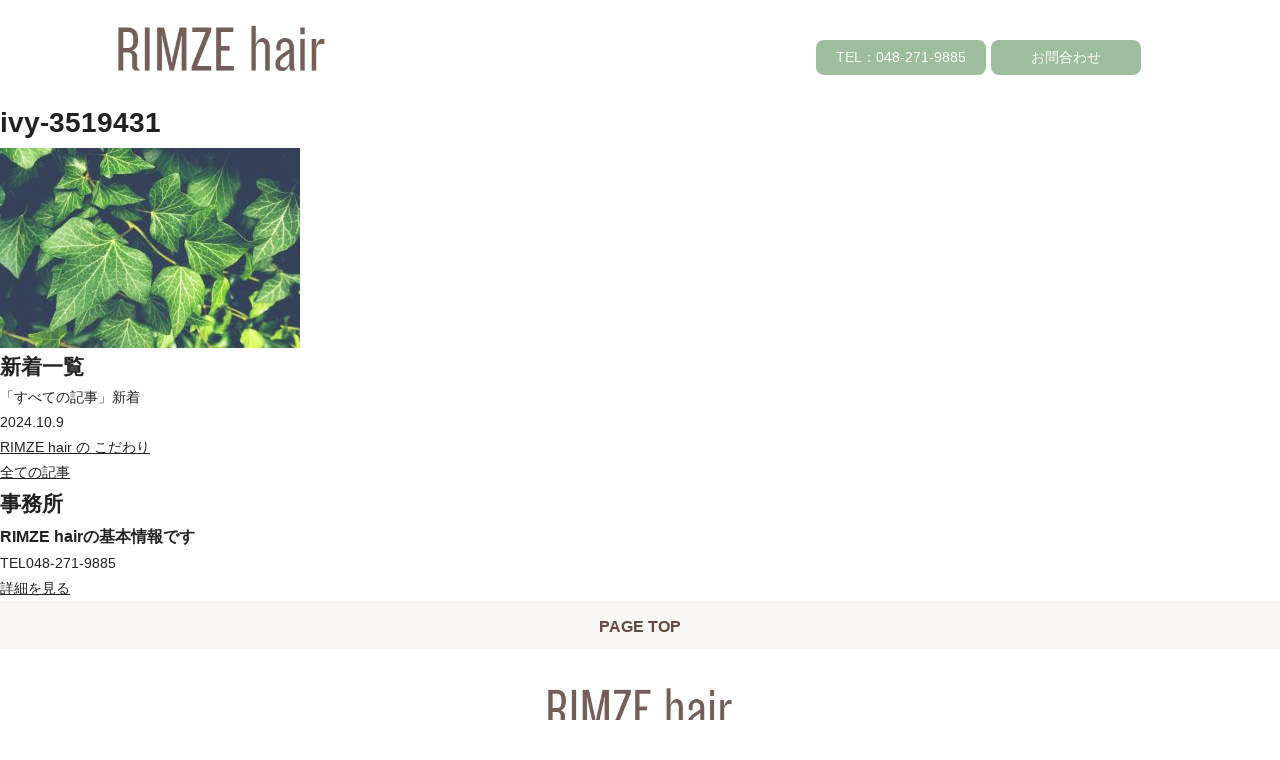

--- FILE ---
content_type: text/html; charset=UTF-8
request_url: https://rimze2020.com/basicdata/ivy-3519431
body_size: 28592
content:
<!DOCTYPE html>
<html lang="ja">
<head>
	<meta charset="UTF-8">
	
	<meta name="viewport" content="width=device-width, initial-scale=1.0">
	<meta name="format-detection" content="telephone=no">
	<link rel="stylesheet" href="https://rimze2020.com/wp/wp-content/themes/jikishin_lp/css/common.css?20170626">
	<link href="https://maxcdn.bootstrapcdn.com/font-awesome/4.7.0/css/font-awesome.min.css" rel="stylesheet">
	<link rel="stylesheet" href="https://cdnjs.cloudflare.com/ajax/libs/Swiper/3.4.1/css/swiper.min.css">
		
		<!-- All in One SEO 4.9.2 - aioseo.com -->
		<title>ivy-3519431 | RIMZE hair</title>
	<meta name="robots" content="max-image-preview:large" />
	<link rel="canonical" href="https://rimze2020.com/basicdata/ivy-3519431" />
	<meta name="generator" content="All in One SEO (AIOSEO) 4.9.2" />
		<meta property="og:locale" content="ja_JP" />
		<meta property="og:site_name" content="RIMZE hair | 埼玉県戸田市の美容室" />
		<meta property="og:type" content="article" />
		<meta property="og:title" content="ivy-3519431 | RIMZE hair" />
		<meta property="og:url" content="https://rimze2020.com/basicdata/ivy-3519431" />
		<meta property="article:published_time" content="2020-03-16T09:08:24+00:00" />
		<meta property="article:modified_time" content="2020-03-31T06:18:52+00:00" />
		<meta name="twitter:card" content="summary" />
		<meta name="twitter:title" content="ivy-3519431 | RIMZE hair" />
		<script type="application/ld+json" class="aioseo-schema">
			{"@context":"https:\/\/schema.org","@graph":[{"@type":"BreadcrumbList","@id":"https:\/\/rimze2020.com\/basicdata\/ivy-3519431#breadcrumblist","itemListElement":[{"@type":"ListItem","@id":"https:\/\/rimze2020.com#listItem","position":1,"name":"\u30db\u30fc\u30e0","item":"https:\/\/rimze2020.com","nextItem":{"@type":"ListItem","@id":"https:\/\/rimze2020.com\/basicdata\/ivy-3519431#listItem","name":"ivy-3519431"}},{"@type":"ListItem","@id":"https:\/\/rimze2020.com\/basicdata\/ivy-3519431#listItem","position":2,"name":"ivy-3519431","previousItem":{"@type":"ListItem","@id":"https:\/\/rimze2020.com#listItem","name":"\u30db\u30fc\u30e0"}}]},{"@type":"ItemPage","@id":"https:\/\/rimze2020.com\/basicdata\/ivy-3519431#itempage","url":"https:\/\/rimze2020.com\/basicdata\/ivy-3519431","name":"ivy-3519431 | RIMZE hair","inLanguage":"ja","isPartOf":{"@id":"https:\/\/rimze2020.com\/#website"},"breadcrumb":{"@id":"https:\/\/rimze2020.com\/basicdata\/ivy-3519431#breadcrumblist"},"author":{"@id":"https:\/\/rimze2020.com\/author\/jikishin#author"},"creator":{"@id":"https:\/\/rimze2020.com\/author\/jikishin#author"},"datePublished":"2020-03-16T18:08:24+09:00","dateModified":"2020-03-31T15:18:52+09:00"},{"@type":"Organization","@id":"https:\/\/rimze2020.com\/#organization","name":"RIMZE hair","description":"\u57fc\u7389\u770c\u6238\u7530\u5e02\u306e\u7f8e\u5bb9\u5ba4","url":"https:\/\/rimze2020.com\/"},{"@type":"Person","@id":"https:\/\/rimze2020.com\/author\/jikishin#author","url":"https:\/\/rimze2020.com\/author\/jikishin","name":"jikishin","image":{"@type":"ImageObject","@id":"https:\/\/rimze2020.com\/basicdata\/ivy-3519431#authorImage","url":"https:\/\/secure.gravatar.com\/avatar\/4de3a23ea1d5bef093e769aafc7c6e1a?s=96&d=mm&r=g","width":96,"height":96,"caption":"jikishin"}},{"@type":"WebSite","@id":"https:\/\/rimze2020.com\/#website","url":"https:\/\/rimze2020.com\/","name":"RIMZE hair","description":"\u57fc\u7389\u770c\u6238\u7530\u5e02\u306e\u7f8e\u5bb9\u5ba4","inLanguage":"ja","publisher":{"@id":"https:\/\/rimze2020.com\/#organization"}}]}
		</script>
		<!-- All in One SEO -->

<link rel="alternate" type="application/rss+xml" title="RIMZE hair &raquo; ivy-3519431 のコメントのフィード" href="https://rimze2020.com/basicdata/ivy-3519431/feed" />
<script type="text/javascript">
window._wpemojiSettings = {"baseUrl":"https:\/\/s.w.org\/images\/core\/emoji\/14.0.0\/72x72\/","ext":".png","svgUrl":"https:\/\/s.w.org\/images\/core\/emoji\/14.0.0\/svg\/","svgExt":".svg","source":{"concatemoji":"https:\/\/rimze2020.com\/wp\/wp-includes\/js\/wp-emoji-release.min.js?ver=6.1.9"}};
/*! This file is auto-generated */
!function(e,a,t){var n,r,o,i=a.createElement("canvas"),p=i.getContext&&i.getContext("2d");function s(e,t){var a=String.fromCharCode,e=(p.clearRect(0,0,i.width,i.height),p.fillText(a.apply(this,e),0,0),i.toDataURL());return p.clearRect(0,0,i.width,i.height),p.fillText(a.apply(this,t),0,0),e===i.toDataURL()}function c(e){var t=a.createElement("script");t.src=e,t.defer=t.type="text/javascript",a.getElementsByTagName("head")[0].appendChild(t)}for(o=Array("flag","emoji"),t.supports={everything:!0,everythingExceptFlag:!0},r=0;r<o.length;r++)t.supports[o[r]]=function(e){if(p&&p.fillText)switch(p.textBaseline="top",p.font="600 32px Arial",e){case"flag":return s([127987,65039,8205,9895,65039],[127987,65039,8203,9895,65039])?!1:!s([55356,56826,55356,56819],[55356,56826,8203,55356,56819])&&!s([55356,57332,56128,56423,56128,56418,56128,56421,56128,56430,56128,56423,56128,56447],[55356,57332,8203,56128,56423,8203,56128,56418,8203,56128,56421,8203,56128,56430,8203,56128,56423,8203,56128,56447]);case"emoji":return!s([129777,127995,8205,129778,127999],[129777,127995,8203,129778,127999])}return!1}(o[r]),t.supports.everything=t.supports.everything&&t.supports[o[r]],"flag"!==o[r]&&(t.supports.everythingExceptFlag=t.supports.everythingExceptFlag&&t.supports[o[r]]);t.supports.everythingExceptFlag=t.supports.everythingExceptFlag&&!t.supports.flag,t.DOMReady=!1,t.readyCallback=function(){t.DOMReady=!0},t.supports.everything||(n=function(){t.readyCallback()},a.addEventListener?(a.addEventListener("DOMContentLoaded",n,!1),e.addEventListener("load",n,!1)):(e.attachEvent("onload",n),a.attachEvent("onreadystatechange",function(){"complete"===a.readyState&&t.readyCallback()})),(e=t.source||{}).concatemoji?c(e.concatemoji):e.wpemoji&&e.twemoji&&(c(e.twemoji),c(e.wpemoji)))}(window,document,window._wpemojiSettings);
</script>
<style type="text/css">
img.wp-smiley,
img.emoji {
	display: inline !important;
	border: none !important;
	box-shadow: none !important;
	height: 1em !important;
	width: 1em !important;
	margin: 0 0.07em !important;
	vertical-align: -0.1em !important;
	background: none !important;
	padding: 0 !important;
}
</style>
	<link rel='stylesheet' id='wp-block-library-css' href='https://rimze2020.com/wp/wp-includes/css/dist/block-library/style.min.css?ver=6.1.9' type='text/css' media='all' />
<link rel='stylesheet' id='aioseo/css/src/vue/standalone/blocks/table-of-contents/global.scss-css' href='https://rimze2020.com/wp/wp-content/plugins/all-in-one-seo-pack/dist/Lite/assets/css/table-of-contents/global.e90f6d47.css?ver=4.9.2' type='text/css' media='all' />
<link rel='stylesheet' id='classic-theme-styles-css' href='https://rimze2020.com/wp/wp-includes/css/classic-themes.min.css?ver=1' type='text/css' media='all' />
<style id='global-styles-inline-css' type='text/css'>
body{--wp--preset--color--black: #000000;--wp--preset--color--cyan-bluish-gray: #abb8c3;--wp--preset--color--white: #ffffff;--wp--preset--color--pale-pink: #f78da7;--wp--preset--color--vivid-red: #cf2e2e;--wp--preset--color--luminous-vivid-orange: #ff6900;--wp--preset--color--luminous-vivid-amber: #fcb900;--wp--preset--color--light-green-cyan: #7bdcb5;--wp--preset--color--vivid-green-cyan: #00d084;--wp--preset--color--pale-cyan-blue: #8ed1fc;--wp--preset--color--vivid-cyan-blue: #0693e3;--wp--preset--color--vivid-purple: #9b51e0;--wp--preset--gradient--vivid-cyan-blue-to-vivid-purple: linear-gradient(135deg,rgba(6,147,227,1) 0%,rgb(155,81,224) 100%);--wp--preset--gradient--light-green-cyan-to-vivid-green-cyan: linear-gradient(135deg,rgb(122,220,180) 0%,rgb(0,208,130) 100%);--wp--preset--gradient--luminous-vivid-amber-to-luminous-vivid-orange: linear-gradient(135deg,rgba(252,185,0,1) 0%,rgba(255,105,0,1) 100%);--wp--preset--gradient--luminous-vivid-orange-to-vivid-red: linear-gradient(135deg,rgba(255,105,0,1) 0%,rgb(207,46,46) 100%);--wp--preset--gradient--very-light-gray-to-cyan-bluish-gray: linear-gradient(135deg,rgb(238,238,238) 0%,rgb(169,184,195) 100%);--wp--preset--gradient--cool-to-warm-spectrum: linear-gradient(135deg,rgb(74,234,220) 0%,rgb(151,120,209) 20%,rgb(207,42,186) 40%,rgb(238,44,130) 60%,rgb(251,105,98) 80%,rgb(254,248,76) 100%);--wp--preset--gradient--blush-light-purple: linear-gradient(135deg,rgb(255,206,236) 0%,rgb(152,150,240) 100%);--wp--preset--gradient--blush-bordeaux: linear-gradient(135deg,rgb(254,205,165) 0%,rgb(254,45,45) 50%,rgb(107,0,62) 100%);--wp--preset--gradient--luminous-dusk: linear-gradient(135deg,rgb(255,203,112) 0%,rgb(199,81,192) 50%,rgb(65,88,208) 100%);--wp--preset--gradient--pale-ocean: linear-gradient(135deg,rgb(255,245,203) 0%,rgb(182,227,212) 50%,rgb(51,167,181) 100%);--wp--preset--gradient--electric-grass: linear-gradient(135deg,rgb(202,248,128) 0%,rgb(113,206,126) 100%);--wp--preset--gradient--midnight: linear-gradient(135deg,rgb(2,3,129) 0%,rgb(40,116,252) 100%);--wp--preset--duotone--dark-grayscale: url('#wp-duotone-dark-grayscale');--wp--preset--duotone--grayscale: url('#wp-duotone-grayscale');--wp--preset--duotone--purple-yellow: url('#wp-duotone-purple-yellow');--wp--preset--duotone--blue-red: url('#wp-duotone-blue-red');--wp--preset--duotone--midnight: url('#wp-duotone-midnight');--wp--preset--duotone--magenta-yellow: url('#wp-duotone-magenta-yellow');--wp--preset--duotone--purple-green: url('#wp-duotone-purple-green');--wp--preset--duotone--blue-orange: url('#wp-duotone-blue-orange');--wp--preset--font-size--small: 13px;--wp--preset--font-size--medium: 20px;--wp--preset--font-size--large: 36px;--wp--preset--font-size--x-large: 42px;--wp--preset--spacing--20: 0.44rem;--wp--preset--spacing--30: 0.67rem;--wp--preset--spacing--40: 1rem;--wp--preset--spacing--50: 1.5rem;--wp--preset--spacing--60: 2.25rem;--wp--preset--spacing--70: 3.38rem;--wp--preset--spacing--80: 5.06rem;}:where(.is-layout-flex){gap: 0.5em;}body .is-layout-flow > .alignleft{float: left;margin-inline-start: 0;margin-inline-end: 2em;}body .is-layout-flow > .alignright{float: right;margin-inline-start: 2em;margin-inline-end: 0;}body .is-layout-flow > .aligncenter{margin-left: auto !important;margin-right: auto !important;}body .is-layout-constrained > .alignleft{float: left;margin-inline-start: 0;margin-inline-end: 2em;}body .is-layout-constrained > .alignright{float: right;margin-inline-start: 2em;margin-inline-end: 0;}body .is-layout-constrained > .aligncenter{margin-left: auto !important;margin-right: auto !important;}body .is-layout-constrained > :where(:not(.alignleft):not(.alignright):not(.alignfull)){max-width: var(--wp--style--global--content-size);margin-left: auto !important;margin-right: auto !important;}body .is-layout-constrained > .alignwide{max-width: var(--wp--style--global--wide-size);}body .is-layout-flex{display: flex;}body .is-layout-flex{flex-wrap: wrap;align-items: center;}body .is-layout-flex > *{margin: 0;}:where(.wp-block-columns.is-layout-flex){gap: 2em;}.has-black-color{color: var(--wp--preset--color--black) !important;}.has-cyan-bluish-gray-color{color: var(--wp--preset--color--cyan-bluish-gray) !important;}.has-white-color{color: var(--wp--preset--color--white) !important;}.has-pale-pink-color{color: var(--wp--preset--color--pale-pink) !important;}.has-vivid-red-color{color: var(--wp--preset--color--vivid-red) !important;}.has-luminous-vivid-orange-color{color: var(--wp--preset--color--luminous-vivid-orange) !important;}.has-luminous-vivid-amber-color{color: var(--wp--preset--color--luminous-vivid-amber) !important;}.has-light-green-cyan-color{color: var(--wp--preset--color--light-green-cyan) !important;}.has-vivid-green-cyan-color{color: var(--wp--preset--color--vivid-green-cyan) !important;}.has-pale-cyan-blue-color{color: var(--wp--preset--color--pale-cyan-blue) !important;}.has-vivid-cyan-blue-color{color: var(--wp--preset--color--vivid-cyan-blue) !important;}.has-vivid-purple-color{color: var(--wp--preset--color--vivid-purple) !important;}.has-black-background-color{background-color: var(--wp--preset--color--black) !important;}.has-cyan-bluish-gray-background-color{background-color: var(--wp--preset--color--cyan-bluish-gray) !important;}.has-white-background-color{background-color: var(--wp--preset--color--white) !important;}.has-pale-pink-background-color{background-color: var(--wp--preset--color--pale-pink) !important;}.has-vivid-red-background-color{background-color: var(--wp--preset--color--vivid-red) !important;}.has-luminous-vivid-orange-background-color{background-color: var(--wp--preset--color--luminous-vivid-orange) !important;}.has-luminous-vivid-amber-background-color{background-color: var(--wp--preset--color--luminous-vivid-amber) !important;}.has-light-green-cyan-background-color{background-color: var(--wp--preset--color--light-green-cyan) !important;}.has-vivid-green-cyan-background-color{background-color: var(--wp--preset--color--vivid-green-cyan) !important;}.has-pale-cyan-blue-background-color{background-color: var(--wp--preset--color--pale-cyan-blue) !important;}.has-vivid-cyan-blue-background-color{background-color: var(--wp--preset--color--vivid-cyan-blue) !important;}.has-vivid-purple-background-color{background-color: var(--wp--preset--color--vivid-purple) !important;}.has-black-border-color{border-color: var(--wp--preset--color--black) !important;}.has-cyan-bluish-gray-border-color{border-color: var(--wp--preset--color--cyan-bluish-gray) !important;}.has-white-border-color{border-color: var(--wp--preset--color--white) !important;}.has-pale-pink-border-color{border-color: var(--wp--preset--color--pale-pink) !important;}.has-vivid-red-border-color{border-color: var(--wp--preset--color--vivid-red) !important;}.has-luminous-vivid-orange-border-color{border-color: var(--wp--preset--color--luminous-vivid-orange) !important;}.has-luminous-vivid-amber-border-color{border-color: var(--wp--preset--color--luminous-vivid-amber) !important;}.has-light-green-cyan-border-color{border-color: var(--wp--preset--color--light-green-cyan) !important;}.has-vivid-green-cyan-border-color{border-color: var(--wp--preset--color--vivid-green-cyan) !important;}.has-pale-cyan-blue-border-color{border-color: var(--wp--preset--color--pale-cyan-blue) !important;}.has-vivid-cyan-blue-border-color{border-color: var(--wp--preset--color--vivid-cyan-blue) !important;}.has-vivid-purple-border-color{border-color: var(--wp--preset--color--vivid-purple) !important;}.has-vivid-cyan-blue-to-vivid-purple-gradient-background{background: var(--wp--preset--gradient--vivid-cyan-blue-to-vivid-purple) !important;}.has-light-green-cyan-to-vivid-green-cyan-gradient-background{background: var(--wp--preset--gradient--light-green-cyan-to-vivid-green-cyan) !important;}.has-luminous-vivid-amber-to-luminous-vivid-orange-gradient-background{background: var(--wp--preset--gradient--luminous-vivid-amber-to-luminous-vivid-orange) !important;}.has-luminous-vivid-orange-to-vivid-red-gradient-background{background: var(--wp--preset--gradient--luminous-vivid-orange-to-vivid-red) !important;}.has-very-light-gray-to-cyan-bluish-gray-gradient-background{background: var(--wp--preset--gradient--very-light-gray-to-cyan-bluish-gray) !important;}.has-cool-to-warm-spectrum-gradient-background{background: var(--wp--preset--gradient--cool-to-warm-spectrum) !important;}.has-blush-light-purple-gradient-background{background: var(--wp--preset--gradient--blush-light-purple) !important;}.has-blush-bordeaux-gradient-background{background: var(--wp--preset--gradient--blush-bordeaux) !important;}.has-luminous-dusk-gradient-background{background: var(--wp--preset--gradient--luminous-dusk) !important;}.has-pale-ocean-gradient-background{background: var(--wp--preset--gradient--pale-ocean) !important;}.has-electric-grass-gradient-background{background: var(--wp--preset--gradient--electric-grass) !important;}.has-midnight-gradient-background{background: var(--wp--preset--gradient--midnight) !important;}.has-small-font-size{font-size: var(--wp--preset--font-size--small) !important;}.has-medium-font-size{font-size: var(--wp--preset--font-size--medium) !important;}.has-large-font-size{font-size: var(--wp--preset--font-size--large) !important;}.has-x-large-font-size{font-size: var(--wp--preset--font-size--x-large) !important;}
.wp-block-navigation a:where(:not(.wp-element-button)){color: inherit;}
:where(.wp-block-columns.is-layout-flex){gap: 2em;}
.wp-block-pullquote{font-size: 1.5em;line-height: 1.6;}
</style>
<link rel='stylesheet' id='contact-form-7-css' href='https://rimze2020.com/wp/wp-content/plugins/contact-form-7/includes/css/styles.css?ver=5.7.5.1' type='text/css' media='all' />
<link rel="https://api.w.org/" href="https://rimze2020.com/wp-json/" /><link rel="alternate" type="application/json" href="https://rimze2020.com/wp-json/wp/v2/media/1761" /><link rel="EditURI" type="application/rsd+xml" title="RSD" href="https://rimze2020.com/wp/xmlrpc.php?rsd" />
<link rel="wlwmanifest" type="application/wlwmanifest+xml" href="https://rimze2020.com/wp/wp-includes/wlwmanifest.xml" />
<meta name="generator" content="WordPress 6.1.9" />
<link rel='shortlink' href='https://rimze2020.com/?p=1761' />
<link rel="alternate" type="application/json+oembed" href="https://rimze2020.com/wp-json/oembed/1.0/embed?url=https%3A%2F%2Frimze2020.com%2Fbasicdata%2Fivy-3519431" />
<link rel="alternate" type="text/xml+oembed" href="https://rimze2020.com/wp-json/oembed/1.0/embed?url=https%3A%2F%2Frimze2020.com%2Fbasicdata%2Fivy-3519431&#038;format=xml" />
<style type="text/css">.recentcomments a{display:inline !important;padding:0 !important;margin:0 !important;}</style><link rel="icon" href="/wp/wp-content/uploads/2020/03/cropped-B101195643_262-349-32x32.jpg" sizes="32x32" />
<link rel="icon" href="/wp/wp-content/uploads/2020/03/cropped-B101195643_262-349-192x192.jpg" sizes="192x192" />
<link rel="apple-touch-icon" href="/wp/wp-content/uploads/2020/03/cropped-B101195643_262-349-180x180.jpg" />
<meta name="msapplication-TileImage" content="/wp/wp-content/uploads/2020/03/cropped-B101195643_262-349-270x270.jpg" />
		<style type="text/css" id="wp-custom-css">
			@media (max-width: 480px) {
    .icon_tel_no {
        top: 15px;
    }
}
@media (max-width: 480px) {
    .icon_tel {
        top: 12px;
        right: 70px;
    }
}
@media (max-width: 480px) {
    .menu-trigger {
        top: 17px;
    }
}		</style>
			<script type="text/javascript" src="https://rimze2020.com/wp/wp-content/themes/jikishin_lp/js/modernizr.custom.46884.js"></script>
	<script src="https://ajax.googleapis.com/ajax/libs/jquery/3.3.1/jquery.min.js"></script>
</head>
<body>
	<header>
		<div class="pchide header_top">
			<div class="inner_box">
				<ul class="clearfix">
					<li class="tel"><!-- <a href="tel:048-271-9885">048-271-9885</a> -->
						<a href="tel:0482719885">TEL:048-271-9885</a>
					</li>
					<li class="mail"><a href="/contact/">お問合わせ</a></li>
				</ul>
			</div><!-- /.header_top -->
		</div><!-- /.inner_box -->
		<div class="header_main">
			<div class="clearfix inner_box">
				<p class="logo"><a class="logo" href="/"><img src="/wp/wp-content/uploads/2024/10/2ead27c3b1966481441c8670d21d7c46-1.png" alt="RIMZE hair" /></a></p>
				<div class="header-sns">
					<div class="inner_box">
				<!-- <div class="sns">
					<ul class="sns-icon">
						<li><a href="https://www.facebook.com/"><i class="fa fa-facebook-square" aria-hidden="true" title="facebook"></i></a></li>
						<li><a href="https://twitter.com/?lang=ja"><i class="fa fa-twitter" aria-hidden="true" title="twitter"></i></a></li>
						<li><a href="https://www.instagram.com/"><i class="fa fa-instagram" aria-hidden="true" title="instagram"></i></a></li>
					</ul>
				</div> -->
						<!-- お問合わせボタン -->
						<div class="header-contact">
							<a href="/contact/">お問合わせ</a>
						</div>
		        		<!-- 電話番号 -->
						<div class="header-tel">
							<a href="tel:0482719885">TEL：048-271-9885</a>
						</div>
					</div>
				</div>
				<div class="pchide" id="head-nav">
					<nav data-role="main-navigation">
					<ul class="navi"><li class="navi_current" data-role="navigate__current" data-id="1"><span class="nav-eiji">News &#038; Topics<br /></span><span><a class="text-hover" data-role="disable" href="#topics">トピックス</span></a></li>
<li class="navi_current" data-role="navigate__current" data-id="2"><span class="nav-eiji">Gallery<br /></span><span><a class="text-hover" data-role="disable" href="#gallery">ギャラリー</span></a></li>
<li class="navi_current" data-role="navigate__current" data-id="3"><span class="nav-eiji">Staff<br /></span><span><a class="text-hover" data-role="disable" href="#staff">スタッフ</span></a></li>
<li class="navi_current" data-role="navigate__current" data-id="4"><span class="nav-eiji">Menu List<br /></span><span><a class="text-hover" data-role="disable" href="#menu">メニュー</span></a></li>
<li class="navi_current" data-role="navigate__current" data-id="5"><span class="nav-eiji">Access<br /></span><span><a class="text-hover" data-role="disable" href="#access">アクセス</span></a></li>
</ul>					</nav>
				</div>
				<ul class="pchide sns">
					<li><a href="https://www.facebook.com/"><img src="https://rimze2020.com/wp/wp-content/themes/jikishin_lp/img/icon_f.png" alt=""></a></li>
					<li><a href="https://twitter.com/?lang=ja"><img src="https://rimze2020.com/wp/wp-content/themes/jikishin_lp/img/icon_t.png" alt=""></a></li>
					<li><a href="https://www.instagram.com/"><img src="https://rimze2020.com/wp/wp-content/themes/jikishin_lp/img/icon_i.png" alt=""></a></li>
				</ul>
				<!-- 電話ボタン -->
									<a href="tel:0482719885" class="icon_tel_no" style="right:70px;"><i class="fa fa-phone" aria-hidden="true"></i></a>
								<!-- メールボタン -->
									<a href="/contact/" class="icon_tel" style="right:20px;"><i class="fa fa-envelope" aria-hidden="true"></i></a>
								<!-- ハンバーガーメニュー -->
							</div><!-- /.inner_box -->
		</div><!-- /.header_main -->
	</header>


<!-- Contents -->			
			<div id="contents">
				<div id="main">
				
												<div class="post">
						<h1 class="title">ivy-3519431</h1>
						
												
						<p class="attachment"><a href='/wp/wp-content/uploads/2020/03/ivy-3519431-scaled.jpg'><img width="300" height="200" src="/wp/wp-content/uploads/2020/03/ivy-3519431-scaled-300x200.jpg" class="attachment-medium size-medium" alt="" decoding="async" loading="lazy" srcset="https://rimze2020.com/wp/wp-content/uploads/2020/03/ivy-3519431-scaled-300x200.jpg 300w, https://rimze2020.com/wp/wp-content/uploads/2020/03/ivy-3519431-scaled-768x512.jpg 768w, https://rimze2020.com/wp/wp-content/uploads/2020/03/ivy-3519431-scaled-1024x683.jpg 1024w" sizes="(max-width: 300px) 100vw, 300px" /></a></p>
					</div><!-- /.post -->
					
								 
									
				</div><!-- /#main -->
				
<div class="sidebar">
  
  <div class="pickup-contents">
      </div><!-- /.pickup-contents -->

  <div class="side-contents">
    <h2 class="top_ttl">新着一覧</h2>
        <p>「すべての記事」新着</p>
        <ul class="blog-parts__link">
            <li><span class="blog-parts__date">2024.10.9</span><br /><a class="text-hover" href="https://rimze2020.com/blog/1849">RIMZE hair の こだわり</a></li>
          </ul>
    <a class="btnSlide btn-1c btn-show-detail" href="/blog"><span>全ての記事</span></a>
  </div><!-- /.side-contents -->

  <div class="side-contents">
    <h2 class="top_ttl">事務所</h2>
    <h3 class="top_subttl">RIMZE hairの基本情報です</h3>
    <ul class="info__list">
                  <li><span class="celttl">TEL</span><span class="celinner">048-271-9885</span></li>                      </ul>
    <a class="btnSlide btn-1c btn-show-detail" href="/access"><span>詳細を見る</span></a> 
  </div><!-- /.side-contents -->

  
  
</div><!-- /.sidebar -->  <footer>
    <p><a href="#" class="pagetop">PAGE TOP</a></p>
    <div class="inner_box">
      <p class="logo_w"><a href="/">
                    <img src="/wp/wp-content/uploads/2024/10/2ead27c3b1966481441c8670d21d7c46-1.png" alt="RIMZE hair" /></a>
      </p>
      <nav class="clearfix">
            </nav>

      <div class="clearfix fotter_bottom">
        <ul>
          <li>
            <small><a href="/privacypolicy/">プライバシーポリシー</a></small>
          </li>
          <li>
            <small>Copyright © 2020 RIMZE hair Allrights Reserved.</small>
          </li>
        </ul>
      </div>
      <!-- /.fotter_bottom -->
      </div>
        <!-- /.inner_box -->
    </footer>

<script>
 // $(".mw_wp_form mw_wp_form_input")
</script>
<a class="btn-pagetop" href="#" data-role="backtop" data-id="always"><i class="fa fa-angle-up" aria-hidden="true"></i><br />Page Top</a>
<script type="module"  src='https://rimze2020.com/wp/wp-content/plugins/all-in-one-seo-pack/dist/Lite/assets/table-of-contents.95d0dfce.js?ver=4.9.2' id='aioseo/js/src/vue/standalone/blocks/table-of-contents/frontend.js-js'></script>
<script type='text/javascript' src='https://rimze2020.com/wp/wp-content/plugins/contact-form-7/includes/swv/js/index.js?ver=5.7.5.1' id='swv-js'></script>
<script type='text/javascript' id='contact-form-7-js-extra'>
/* <![CDATA[ */
var wpcf7 = {"api":{"root":"https:\/\/rimze2020.com\/wp-json\/","namespace":"contact-form-7\/v1"}};
/* ]]> */
</script>
<script type='text/javascript' src='https://rimze2020.com/wp/wp-content/plugins/contact-form-7/includes/js/index.js?ver=5.7.5.1' id='contact-form-7-js'></script>
<!-- headerでロード -->
<!-- <script src="https://ajax.googleapis.com/ajax/libs/jquery/1.11.1/jquery.min.js"></script> -->
<script src="https://rimze2020.com/wp/wp-content/themes/jikishin_lp/js/common.js?20170619"></script>

<script type="text/javascript" src="https://rimze2020.com/wp/wp-content/themes/jikishin_lp/js/jquery.slicebox.js"></script>

<script type="text/javascript">
  $(function() {
    var Page = (function() {
      var $navArrows = $( '#nav-arrows' ).hide(),
        $shadow = $( '#shadow' ).hide();
        slicebox = $( '#sb-slider' ).slicebox( {
              onReady      : function() {
                               $navArrows.show();
                               $shadow.show();
                             },
              orientation  : 'r',
              cuboidsRandom: false,
              autoplay     : true,
              interval     : 4000
            } ),

        init = function() {
          initEvents();

        },
        initEvents = function() {
          // add navigation events
          $navArrows.children( ':first' ).on( 'click', function() {
            slicebox.next();
            return false;
          } );
          $navArrows.children( ':last' ).on( 'click', function() {

            slicebox.previous();
            return false;
          } );
        };

        return { init : init };
    })();
    Page.init();
  });
</script>

<script src="https://cdnjs.cloudflare.com/ajax/libs/Swiper/3.4.1/js/swiper.min.js"></script>
<script type="text/javascript">
$(function() {
	var mySwiper = new Swiper ('.swiper-container', {
		effect: 'slide',
		autoplay: 4000,
		speed: 1000,
		loop: true,
		pagination: '.swiper-pagination',
		nextButton: '.next',
		prevButton: '.prev',
	})
})
</script>

<script>
// parallaxの処理
// サイズの追加がある場合は、.resize の方に追記していく
$(function(){
  if (navigator.userAgent.match(/(iPod|iPad)/)) {
    $('#ios-notice').removeClass('hidden');
    $('.parallax-container-top').height( $(window).height() * 0.45 | 0 );
    $('.parallax-container').height( $(window).height() * 0.28 | 0 );
    $('.parallax-container-other').height( $(window).height() * 0.2 | 0 );
  } else if(navigator.userAgent.match(/(iPhone|Android)/)) {
    $('#ios-notice').removeClass('hidden');
    $('.parallax-container-top').height( $(window).height() * 0.6 | 0 );
    $('.parallax-container').height( $(window).height() * 0.5 | 0 );
    $('.parallax-container-other').height( $(window).height() * 0.2 | 0 );
  } else {
    $(window).resize(function(){
      var parallaxHeightTop = Math.max($(window).height() * 0.7, 50) | 0;
      var parallaxHeight = Math.max($(window).height() * 0.2, 100) | 0;
      var parallaxHeightOther = Math.max($(window).height() * 0.2, 100) | 0;
      $('.parallax-container-top').height(parallaxHeightTop);
      $('.parallax-container').height(parallaxHeight);
      $('.parallax-container-other').height(parallaxHeightOther);
    }).trigger('resize');
  }
});

</script>
</body>
</html>

--- FILE ---
content_type: text/css
request_url: https://rimze2020.com/wp/wp-content/themes/jikishin_lp/css/common.css?20170626
body_size: 82418
content:
/* ------------------------------------------------
	reset
--------------------------------------------------*/
*{
	margin:0;
	padding:0;s
}
html{
	box-sizing: border-box;
	font-family: "Hiragino Kaku Gothic Pro", Meiryo, "MS PGothic", Arial, Osaka, Sans-Serif;
	font-size: 62.5%;
}
body{
	font-size: 14px;/*1.4rem;*/
	line-height: 1.8;
	position: relative;
}
li{
	list-style: none;
}
img{
	margin: 0;
	padding: 0;
	vertical-align: bottom;
}
.clearfix:after {
	content:" ";
	display:block;
	clear:both;
}




/* ------------------------------------------------
	basic
--------------------------------------------------*/

.inner_box{
	margin: 0 auto;
	max-width: 1062px;
	padding: 60px 30px;
}
@media (max-width: 768px) {
	.inner_box
	{
		/*max-width: auto;*/
		padding: 60px 20px;
	}
}
@media (max-width: 480px) {
	.inner_box
	{
		padding: 30px 20px;
	}
}

.flex-container {
	display: -webkit-flex;
	display: flex;

	-webkit-flex-wrap: wrap;
	flex-wrap: wrap;

	-webkit-justify-content: space-between; /* Safari */
  	justify-content:         space-between;
}
.flex-wrap {
	display: -webkit-flex;
	display: flex;
	-webkit-flex-wrap: wrap; /* Safari */
	flex-wrap:wrap;
}
.tit_l{
	font-size: 3.0rem;
}
.tit_m{
	font-size: 2.0rem;
	line-height: 1.4;
}
.tit_s{
	font-size: 1.8rem;
	line-height: 1.5;
}

@media (max-width: 480px) {
	.tit_l{
		font-size: 2.4rem;
	}
	.tit_m{
		font-size: 2.0rem;
		line-height: 1.4;
	}
	.tit_s{
		font-size: 1.8rem;
		line-height: 1.5;
	}
}

a{
	text-decoration:underline;
	-webkit-transition: .3s;
	transition: .3s;
}
a:hover{
	text-decoration:none;
}
a img:hover{
	opacity: 0.8;
}
.link_more{
	text-align: right;
	font-size: 1.6rem;
	padding: 20px 0 0 0;
}

/* ------------------------------------------------
	color
--------------------------------------------------*/

/* base font-color */
html,
a,
a:hover{
	/*color: #333;*//*#502a03;  brown */
	color: #222;/*#70593E;*/
}
@media (max-width: 660px) {
  footer nav ul li ul li a,
  footer nav ul li ul li a:hover{
    color: #737373 !important;/*#502a03 !important; /* brown */
  }
}

/* base background-color */
.next:before,
.prev:before,
.pagetop:before{
	background: #2d1803; /* brown */
}
.next:hover,
.prev:hover,
.pagetop:hover{
	opacity: 0.8;
}

/* accent background-color */
.header_top,
.menu-trigger span ,
.topics li p a,
footer,
.detail ul li:before,
thead th {
	background-color: #9CBE9C; /* yellow-green */
}

/* accent font-color */
.case h3,
.seminar h3,
.company h2,
.topics li p a:hover,
.detail h1,
/*.detail a,*/
.article_list h3,
.seminar_list h1{
	color: #9CBE9C; /* yellow-green */
}

/* accent border-color */
.service_contents p,
.topics li p a{
    border: 1px solid #9CBE9C; /* yellow-green */
}

/* accent opacity-color */
.vision figcaption,
.case figcaption {
	background: rgba(248,132,106,.8); /* yellow-green */
}

.company h2:before,
.contact p a,
.detail h1:before,
.seminar_list h1:before{
	background-color: #95FCF2;/* #ed6d17;*/ /* orange */
}

.company h2:before,
.contact p a,
.detail h1:before,
.seminar_list h1:before,
.wpcf7-form button,
.wpcf7-submit{
    background-color: #9CBE9C;/* #ed6d17;*/ /* orange */
}

.seminar-price {
	display: block;
}
.seminar-place {
	display: block;
}

.bg_g{
	background-color: #F5F3F3;
}

/* ------------------------------------------------
	header
--------------------------------------------------*/
header{
	background-color: #fff;
	/*box-shadow:0px 2px 4px 2px #eee;
	-moz-box-shadow:0px 2px 4px 2px #eee;
	-webkit-box-shadow:0px 2px 4px 2px #eee;*/
}

.header_top .inner_box{
    padding: 3px 30px;
}
.header_top ul{
	text-align: right;
}
.header_top li{
	display: inline-block;
    padding: 0 0 0 20px;
	position: relative;
	margin: 0 0 0 20px;
}
.header_top li a{
	color: #fff;
	display: block;
	text-decoration: none;
}
.header_top li a:hover{
	text-decoration: underline;
}
.tel:before{
	content: url("../img/icon_tel.png") ;
	margin: 0 5px 0 0;
    position: absolute;
    left: -4px;
    top: 2px;
}
.mail:before{
	content: url("../img/icon_mail.png") ;
	margin: 0 5px 0 0;
	position: absolute;
	left: -4px;
	top: 2px;
}
.header_main .inner_box{
    padding: 20px 30px;
}
.header_main .logo{
	float: left;
	/* margin: 0 20px 0 0; */
}
.header_main .logo img{
	max-width: 300px; /* 180 */
	width: 75%;
	}
.header_main nav {
	float: left;
	margin: 10px 0 0 30px;
}
.header_main nav li{
	/*display: inline-block;*/
	margin: 0 0 0 15px;
}
.header_main nav li a{
	text-decoration: none;
	font-size: 1.5rem;
	font-weight: bold;
}

.header_main nav li a:hover{
	text-decoration: underline;
}
.icon_tel_no{
  display: none;
}
.icon_tel{
  display: none;
}
@media (max-width: 900px) {
  .header_main .inner_box {
    position: relative;
  }
}

/*
.header_main .sns{
	float: right;
	    margin: 8px 0 0 0;
}
.header_main .sns li{
	display: inline-block;
}
@media (max-width: 900px) {
	.header_main .inner_box {
		position: relative;
	}
	.header_main .sns{
		position: absolute;
	    top: 20px;
	    right: 30px;
	}
}
*/

/* ------------------------------------------------
	top mainbg
--------------------------------------------------*/
main {
  overflow:hidden;
}
.main_bg img {
	width: 100%;
}
.main_bg {
	position: relative;
	overflow: hidden;
	box-sizing:border-box;
}

.main_bg h1{
	position: absolute;
    top: 50px;
    left: 0px;
    right: 0;
    bottom: 0;
    margin: auto;
    color: #fff;
    text-align: center;
    display: block;
	padding: 0 0 0 100px;
    height: 200px;
    font-size: 3.6rem;
    text-shadow:1px 1px 2px #666;
  box-sizing:border-box;
}
.main_bg .home-h1 {
   left: -30% !important;
}
	.arrow{
	position: relative;
	display: inline-block;
	/*padding: 0 0 0 16px;*/
	color: #000;
	vertical-align: middle;
	text-decoration: none;
	font-size: 15px;
}
.arrow::before,
.arrow::after{
	position: absolute;
	top: 0;
	bottom: 0;
	left: 0;
	margin: auto;
	content: "";
	vertical-align: middle;
}
.next{
	position: absolute;
	top: 0;
    right: 0;
    bottom: 0;
    margin: auto;
    width: 55px;
    height: 55px;
    z-index: 100;
}
.next:before{
	width: 55px;
	height: 55px;
	opacity: 0.9;
}
.next::after{
	left: 10px;
    width: 21px;
    height: 21px;
    border-top: 2px solid #fff;
    border-right: 2px solid #fff;
	-webkit-transform: rotate(45deg);
	transform: rotate(45deg);
}
.prev{
	position: absolute;
	top: 0;
    left: 0;
    bottom: 0;
    margin: auto;
    width: 55px;
    height: 55px;
    z-index: 100;
}
.prev:before{
	width: 55px;
	height: 55px;
	opacity: 0.9;
}
.prev::after{
	left: 20px;
    width: 21px;
    height: 21px;
    border-top: 2px solid #fff;
    border-right: 2px solid #fff;
	-webkit-transform: rotate(-135deg);
	transform: rotate(-135deg);
}
@media (max-width: 900px) {
	.main_bg h1{
		padding: 0 100px;
	    font-size: 3.2rem;
	}

}
@media (max-width: 768px) {
	.main_bg {
		height: auto;
		width: 100vw;
	}

	.main_bg img{
		height: auto;
		width: 100%;
	}
	.main_bg h1{
	  font-size: 2.4rem;
		display: -webkit-flex;
		display: flex;
		-webkit-align-items: center; /* 縦方向中央揃え（Safari用） */
		align-items: center; /* 縦方向中央揃え */
		-webkit-justify-content: center; /* 横方向中央揃え（Safari用） */
		justify-content: center; /* 横方向中央揃え */
	}
}

@media (max-width: 480px) {
	.main_bg h1{
		padding: 0 64px;
		font-size: 1.8rem;
		display: -webkit-flex;
		display: flex;
		-webkit-align-items: center; /* 縦方向中央揃え（Safari用） */
		align-items: center; /* 縦方向中央揃え */
		-webkit-justify-content: center; /* 横方向中央揃え（Safari用） */
		justify-content: center; /* 横方向中央揃え */
	}
	.main_bg img{
		z-index:1;
	}
	.next,.prev{
	    width: 40px;
	    height: 40px;
	}
	.next:before,.prev:before{
		width: 40px;
		height: 40px;
	}
	.next::after,.prev::after  {
	    width: 15px;
	    height: 15px;
	}
	.next::after{
		left: 8px;
	}
	.prev::after {
	    left: 15px;
	}
}

/* ------------------------------------------------
	top vision
--------------------------------------------------*/

.vision .flex-container li{
	width:30%;
}
.vision .flex-container li:nth-of-type(3n){

}
.vision img{
	width: 100%;
	max-width: 300px;
}
.vision figure {
	position: relative;
	overflow: hidden;
	max-width: 300px;
}
.vision figcaption {
	position: absolute;
	bottom: 0px;
	left: 0;
	z-index: 2;
	width: 100%;
	height: 55px;
	-webkit-transition: .3s;
	transition: .3s;
	padding: 10px 30px;
    box-sizing: border-box;
    color: #fff;
}
.vision figcaption h2{
    margin: 0 0 5px 0;
    	font-size: 2.2rem;
}
.vision figcaption p{
	font-size: 1.6rem;
}
.link_vision{
	margin: 10px 0 0 0;
}

.vision figure:hover figcaption {
	bottom: 0;
	height: 100%;
}

@media (max-width: 900px) {
	.vision figcaption h2{
	    	font-size: 2.0rem;
	}
	.vision figcaption p{
		font-size: 1.4rem;
	}
}
@media (max-width: 768px) {
	.vision .flex-container li{
		width: 100%;
	    max-width: 300px;
	    margin: 0 auto 10px auto;
	}
	.vision figcaption{
		padding: 10px 20px;
	}
}
@media (max-width: 480px) {

}

/* ------------------------------------------------
	top service
--------------------------------------------------*/

.service{
	background-color: #e9e9e9;
}
.service .flex-container > li{
	width:30%;
}
.service h2{
	text-align: center;
	padding: 0 0 40px 0;
}
.service h3{
	border-bottom: 1px solid #333;
	padding: 0 0 10px 0;
	margin: 0 0 30px 0;
}
.service_contents li{
	margin: 0 0 30px 0;
}
.service_contents li a{
    padding: 12px;
    border-radius: 4px;
    display: block;
    text-decoration: none;
    overflow: auto;
}
.service_contents li a:hover{
	background-color: #fff;
}

.service_contents p{
    border-radius: 80px 80px;
    width: 80px;
    height: 80px;
    text-align: center;
    position: relative;
    float: left;
}
.service_contents p img{
    position: absolute;
    top: 0;
    left: 0;
    right: 0;
    bottom: 0;
    margin: auto;
    width: 45px;
    height: 45px;
}
.service_contents dl{
	margin: 0 0 0 100px;
}
.service_contents dt{
	font-weight: bold;
	font-size: 1.6rem;
	margin: 0 0 5px 0;
	line-height: 1.6;
}

.service_contents dd{
	font-size: 1.3rem;
}
@media (max-width: 900px) {
	.service_contents p {
	    width: 60px;
	    height: 60px;
	}
	.service_contents p img {
	    width: 35px;
	    height: 35px;
	}
	.service_contents dl {
   		margin: 0 0 0 70px;
	}
}
@media (max-width: 768px) {
	.service .flex-container li{
		width: 100%;
    	padding: 0 0 15px 0;
	}
	.service_contents li {

	}
}


/* ------------------------------------------------
	top results
--------------------------------------------------*/

.results .flex-container > li{
	width:30%;
}

.results{
    background-image: url(../img/bg_results.jpg);
    background-repeat: no-repeat;
    color: #fff;
    background-position: top center;
    background-size: 100% auto;
}


.results h2{
	text-align: center;
	padding: 0 0 40px 0;
}

.results dt{
	font-size: 6.0rem;
	font-weight: bold;
	text-align: center;
	padding: 0 0 20px 0;
	display: block;
	position: relative;
	margin: 0 0 10px 0;
}
.results dt span{
	display: block;
	font-size: 1.5rem;
	font-weight: normal;
    position: absolute;
    bottom: 10px;
    right: 0;
}
.results dd{
	font-size: 1.6rem;
}
@media (max-width: 900px) {
	.results dt {
	    font-size: 4.5rem;
	}
}
@media (max-width: 768px) {
	.results {
	    background-size: auto;
	    background-position: 0 0;
	}
	.results .flex-container li{
		width: 100%;
	}
	.results dl{
	    margin: 0 0 20px 0;
	}
	.results dt{
		padding: 0;
		margin: 0;
	    font-size: 4rem;
	}
	.results dd{
	text-align: center;
	}
	.results dt span{
		position: relative;
	}

}

/* ------------------------------------------------
	top case
--------------------------------------------------*/

.case .flex-container > li{
	width:46%;
}
.case h2{
	text-align: center;
	padding: 0 0 40px 0;
}
.case figure{
	max-width: 240px;
}
.case img{

	width: 100%;
	height:auto;
}
.case h3{
	margin: 0 0 5px 0;
}
.case li a{
	text-decoration: none;
	display: block;
	overflow: auto;
}
.case li a:hover h3{
	text-decoration: underline;
}
.case figure {
	position: relative;
	overflow: hidden;
	float: left;
	margin: 0 20px 0 0;

}
.case figcaption {
	position: absolute;
	top: 0;
	left: 0;
	z-index: 2;
	width: 100%;
	height: 100%;
	-webkit-transition: .3s;
	transition: .3s;
	opacity: 0;
	color: #fff;
}
.case li a:hover figcaption {
	opacity: 1;
}
.case figcaption p{
    position: relative;
    top: 35%;
    text-align: center;
}

@media (max-width: 992px) {
	.case figure{
		max-width: 160px;
	}
}
@media (max-width: 768px) {
	.case figure{
		width: 100%;
	    margin: 0 auto;
        float: none;
        margin:0 auto 20px auto;
	}
	.case img{
		float: none;

	}
}
@media (max-width: 480px) {
	.case figure{
		max-width: 200px;
	}
	.case .flex-container > li{
		width:100%;
		margin: 0 0 40px 0;
	}
	.case .flex-container > li:last-of-type{
		margin: 0 0 0px 0;
	}
	.case img {
	}
}


/* ------------------------------------------------
	top seminar
--------------------------------------------------*/

.seminar .flex-container > li{
	width:31%;
}
.seminar{
	background-image: url(../img/bg_seminar.jpg);
	background-repeat: no-repeat;
	background-position: top center;
	background-size: 100% auto;
	overflow: hidden;
}
.seminar h2{
	text-align: center;
	padding: 0 0 40px 0;
	color: #fff;
}
.seminar ul li{
	background-color: rgba(255,255,255,0.7);
	-webkit-transition: .3s;
	transition: .3s;
}
.seminar ul li a{
	padding: 30px;
	display: block;
	text-decoration: none;
	margin: 0 auto;
}
.seminar ul li:hover{
	background-color: rgba(255,255,255,1);
}
.seminar h3{
	text-align: center;
	background-image: url(../img/icon_seminar.png);
	background-repeat: no-repeat;
	background-position: top center;
	padding: 45px 0 0 0;
}
.seminar dl{
	margin: 20px 0 0 0;
}
.seminar dt{
	float: left;
	width: 30%;
}
.seminar dd{
	float: left;
	width: 70%;
	margin: 0 0 10px 0;
}
.seminar .link_more a{
	color: #fff;
}

@media (max-width: 900px) {
	.seminar {
	    background-size: auto;
	}
	.seminar .flex-container > li {
    	width: 27%;
	}
	.seminar ul li {
	    padding: 20px;
	    }
}
@media (max-width: 768px) {
	.seminar .flex-container > li {
	    width: 100%;
	    margin: 0 0 10px 0;
	}
	.seminar h2{
		padding: 0 0 20px 0;
	}
	.seminar {
	    background-size: auto 100%;
	}
}



/* ------------------------------------------------
	top topics
--------------------------------------------------*/
.topics h2{
	text-align: center;
	padding: 0 0 40px 0;
}

.topics li{
	margin: 0 0 10px 0;
	display: block;
}
.topics li p{
}
.topics li p a{
	text-align: center;
	line-height: 1.4;
  float: left;
	display: block;
	text-decoration: none;
	color: #fff;
	padding: 5px 8px;
	width: 155px;
	font-size : 13px;
}

.topics li p a:hover{
	background-color: #fff;
}

.topics li time{
	float: left;
  margin: 0 20px;
	font-size: 14px;
	font-weight : bold;
}
.topics li h3{
	float: left;
	width: 740px;
  font-size : 14px;
  font-weight: normal;
  padding : 2px 0;
}
.topics li h3 a {
  margin-left:20px;
}
.topics li h3 a:hover {
  text-decoration : underline;
}
@media (max-width: 1121px) {
	.topics li h3 a {
	  margin-left:20px;
	}
}
@media (max-width: 1072px) {
	.topics li {
    	margin: 0 0 30px 0;
	}
	.topics li h3 {
	    clear: both;
	    width: auto;
	}
		.topics li h3 a {
	  margin-left:0px;
	}
	.topics li time{
	    font-size: 1.4rem;
	    float: none;
	    display: block;
	    margin: 5px 0 0 0;
	}
	.topics li p{
		float: none;
		width: auto;
		display: inline-block;
		text-align: left;
		min-width: initial;
    /*padding: 5px 10px 2px 10px;*/
		font-size: 1.3rem;
		line-height: 1.4;
	}
}
@media (max-width: 768px) {
	.topics li {
	    margin: 0 0 30px 0;
	}
	.topics li time{
	    font-size: 1.4rem;
	    float: none;
	    display: block;
	    margin: 5px 0 0 0;
	}
	.topics li h3{
		margin: 0px 0 0 0px;
	}


}


/* ------------------------------------------------
	top map
--------------------------------------------------*/

#map {
	/* width: 400px; */
	height: 250px;
}

/* ------------------------------------------------
  sp sns footer
--------------------------------------------------*/
.sp_sns{
	/*display: none;*/
}
/*@media (max-width: 768px) {*/
	.sp_sns{
		display: block;
	}
	.sp_sns .inner_box {
    	padding: 0px 20px 30px 20px;
}
	.sp_sns ul{
		text-align: center;
	}
	.sp_sns li{
		display: inline-block;
	    margin: 0 5px;
	}
/*}*/

/* ------------------------------------------------
	top company
--------------------------------------------------*/
.company .inner_box{
	padding: 60px 20px 0px 20px;
}

.company .flex-container li{
	width:30%;
}
.company h2{
	position: relative;
	margin: 0 0 20px 0;
}
.company h2:before{
	content: "";
	position: absolute;
	top: -15px;
	left: 0;
	width: 30px;
	height: 6px;
}
.company dl{
	margin: 0 0 20px 0;
}
.company dt{
	font-weight: bold;
    font-size: 1.5rem;
}
@media (max-width: 1072px) {

}
@media (max-width: 768px) {
	.company .inner_box{
	padding: 50px 20px 0px 20px;
}
.company .flex-container > li {
	    width: 100%;
        padding: 0 0 30px 0;
	}
	.company h2 {
    margin: 0 0 10px 0;
	}
}

/* ------------------------------------------------
	contact
--------------------------------------------------*/
.contact {
	background-color : #FFF;
}
.contact .inner_box{
	/*border-top:1px solid #d8d8d8;*/
	/*padding:30px 0 60px 0;*/
}
.contact p {
	text-align: center;
	padding: 20px 0;
	position: relative;
}
.contact p a{
	font-size: 1.5rem;
  color: #fff;
  border-radius: 8px;
	position: relative;
	text-decoration: none;
	padding : 13px 80px;
	/*padding: 25px 50px 25px 90px;*/
}
/*.contact p a:before{
	position: absolute;
	content: url("../img/icon_mail_l.png") ;
	margin: 0 5px 0 0;
	left: 50px;
	top: 20px;
  line-height : 48px;
}*/
.contact p a:hover,
.header-contact a:hover {
		background-color: #659865;/* #75DCD2;*//*#f57c2b;*/
}
/*
@media (max-width: 768px) {
	.contact p a{
		font-size: 2.0rem;
	}
	contact .inner_box{
	padding:30px 30px;
	}
}
*/
@media (max-width: 480px) {
	.contact .info p a{
	  padding: 13px 20% !important;
	}
  .contact p a {
    padding: 13px 10% !important;
  }
}

/* ------------------------------------------------
	pagetop
--------------------------------------------------*/
/*
.pagetop::before,
.pagetop::after{
	position: absolute;
	bottom: 0;
	left: 20px;
	margin: auto;
	content: "";
	vertical-align: middle;
}
*/
/*
.pagetop{
position: absolute;
    bottom: 50px;
    margin: auto;
    width: 75px;
    height: 75px;
    right: 30px;
}
.pagetop:before{
	width: 75px;
	height: 75px;
	opacity: 0.8;
	border-radius: 100px;
}
.pagetop::after{
    right: 30px;
    width: 25px;
    height: 25px;
    border-top: 3px solid #fff;
    border-right: 3px solid #fff;
    -webkit-transform: rotate(-45deg);
    transform: rotate(-45deg);
    top: 12px;
    left: 43px;
}
*/
/*
@media (max-width: 786px) {
	.pagetop{
	    width: 45px;
	    height: 45px;
	}
	.pagetop:before{
		width: 45px;
		height: 45px;
	}
	.pagetop::after {
	    width: 15px;
	    height: 15px;
	    border-top: 2px solid #fff;
	    border-right: 2px solid #fff;
	    top: 10px;
	    left: 34px;
	}
}
*/

/* ------------------------------------------------
	footer
--------------------------------------------------*/

footer{
	/*color:#fff;*/
}
footer .inner_box{
	padding:34px 20px 0px 20px;
}
footer .pagetop{
	/*color: #fff;*/
	text-decoration: none;
	display: block;
}

footer .pagetop:hover{
	/*color: #fff;*/
	text-decoration: underline;
	display: block;
}
footer nav ul li{
	float: left;
	margin: 0 60px 50px 0;
}
footer nav ul li:last-of-type{
	margin: 0 0px 20px 0;
}
footer nav ul li p{
	font-size: 1.8rem;
    margin: 0 0 8px 0;
    font-weight: bold;
}

footer nav ul li ul {
	margin: 0 0 0 18px;
}
footer nav ul li ul li{
	float: none;
	margin: 0;
	list-style-type: disc;
	list-style-position: outside;
}
footer nav ul li ul li a{
	/*color: #fff;*/
	}
footer .logo_w img{
	max-width: 200px;
	width: 100%;
}

footer small{
	/*text-align: right;*/
	  line-height : 26px;
}
.fotter_bottom {
    margin: 0px 0 20px 0;
   /* border-top: 1px solid #64a101;*/
    padding: 20px 0 0 0;
    /*position: relative;*/
}
.fotter_bottom ul li {
  display : inline-block;

}
.fotter_bottom ul li:first-child {
	text-align : left;
	float : left;
}
.fotter_bottom ul li:nth-child(2) {
  text-align : right;
  float : right;
}
.fotter_bottom ul li:first-child small a {
  color : #737373 !important;/*#70593E !important;*/
}

.powered{
	width: 100%;
	text-align: center;
	background-color: #FFF;/*#487401;*/
	color : #7A7A7A;
	font-size: 1.2rem;
	padding: 5px 0;
}

@media (max-width: 768px) {
	footer .logo_w img{
		max-width: 180px;

	}
	footer > div.inner_box > nav > ul.flex-wrap > li > a {
	  font-weight: bold;
	  padding-left: 16px;
	}
}

@media (max-width: 660px) {
	footer nav ul{
		    display: block !important;
	}
	footer .logo_w{
		text-align: center;
    	/*margin: 0 0 20px 0;*/
    	padding : 0;
	}
	.fotter_bottom {
		border-top: none;
	}
	.fotter_bottom small{
		text-align: center;
		position: relative;
		display: block;
		margin: 0 10px;
	    line-height: 1.2;
	}
	footer nav ul li {
	    float: none;
	    margin: 0 0px 0 0;
	}
	footer nav ul li p {
	    font-size: 1.6rem;
	    margin: 0 0 5px 0;
	}
	footer nav>ul>li {
		padding: 0 0 20px 0;
		}
	.fotter_bottom {
    	margin: 0px 0 20px 0;
	}
}


@media (max-width: 660px) {
	footer .inner_box {
		padding: 0;
	}
	.fotter_bottom ul li:first-child {
		text-align: left;
		padding-left : 20px;
		margin-bottom : 20px;
		font-size : 16px;
	}
	.fotter_bottom ul li:nth-child(2) {
		text-align : center;
		display : block;
		margin : 0 auto !important;
		box-sizing : bordar-box;
		width : 100% !important;
	}
	footer nav a{
		text-decoration: none;
	}
	footer nav ul li p{
	    border-bottom: solid 1px #64a101;
	    margin-bottom: 1px;
	    padding: 10px 40px 10px 20px;
	    color: #FFF;
	    cursor: pointer;
	    position: relative;
	    margin: 0;
	}

	footer nav p:before{
		display: block;
	    content: "";
	    position: absolute;
	    -webkit-transform: rotate(45deg);
	    transform: rotate(0deg);
	    top: 50%;
	    right: 20px;
	    width: 3px;
	    height: 15px;
	    margin-top: -8px;
	    background: #FFF;
	}

	footer nav p:after{
		display: block;
	    content: "";
	    position: absolute;
	    -webkit-transform: rotate(45deg);
	    transform: rotate(90deg);
	    top: 50%;
	    right: 20px;
	    width: 3px;
	    height: 15px;
	    margin-top: -8px;
	    background: #FFF;
	}

	footer nav p.active:before{
	  margin-top: -2px;
	}

	footer nav p.active:after{
	  margin-top: 3px;
	}
	footer nav ul li ul {
		margin: 0;
	}
	footer nav ul li {
		padding: 0;
	}
	footer nav ul li:last-of-type {
	    margin: 0 0px 0px 0;
	}
	footer nav ul li ul li{
	    background-color: #F2F2F2;
	    border-bottom: solid 1px #D6D6D6;
	    list-style-type: none;ß
	}

	footer nav ul li a {
	    padding: 6px 20px;
	    position: relative;
	    display: block;
	    background-color : #9CBE9C;
	    color : #FFF;
	    font-weight : bold;
	    font-size : 16px;
	}
	footer nav ul li a:hover {
			color : #FFF;
	}
	footer nav ul li ul li a {
	    padding: 8px 30px 8px 30px;
	    position: relative;
	    display: block;
	    font-weight : normal;
	    font-size : 14px;
	    background-color : #F2F2F2;
	}

	footer nav ul li ul li a:hover {
		}
}

footer > div.inner_box > nav > ul.flex-wrap > li > a {
  font-size: 1.8rem;
  margin: 8px 0 8px 0;
  font-weight: bold;
}

@media (max-width: 768px) {
	footer > div.inner_box > nav > ul.flex-wrap > li > a {
	  font-weight: bold;
	  padding-left: 16px;
	}
}

/* ------------------------------------------------
	detail　mainimg
--------------------------------------------------*/
.bg_detail img{
	width: 100%;
}


/* ------------------------------------------------
	detail　breadcrumb
--------------------------------------------------*/
.breadcrumb .inner_box{
	padding:14px 10px 10px 0px;
	/*padding:20px 30px 20px 30px;*/
	overflow: hidden;
}

.breadcrumb li{
	float: left;
	padding: 0 10px;
	/*padding: 0 10px 8px 0;*/
    line-height: 1.4;
}
.breadcrumb li a{
	padding: 0 10px 0 0;
	text-decoration: none;
}
.breadcrumb li a:hover{
	text-decoration: underline;
}
.breadcrumb li:after{
	content:">";
}
.breadcrumb li:last-of-type:after{
	content:"";
}
@media (max-width: 768px) {
	.breadcrumb .inner_box{
		padding:15px 5px 15px 20px;
		overflow: auto;
	}
	.breadcrumb li{
		font-size: 1.3rem;
	}
}


/* ------------------------------------------------
	detail　article
--------------------------------------------------*/

.detail h1{

	position: relative;
	margin: 0 0 0 0;

  font-weight: bold;
  min-height: 2.8em;
  font-size: 22px;
  line-height: 32px;
}
/*
.detail h1:before{
	content: "";
	position: absolute;
	top: -15px;
	left: 0;
	width: 30px;
	height: 6px;
}
*/
.color-c,
.color-c:hover  {
  color : #9CBE9C;
}
.detail a{
/*	color : #9CBE9C;*/
	text-decoration: none;
}
.detail a:hover{

	text-decoration: underline;
}

.detail h2{
	font-size: 20px;
	line-height: 1.4;
	background-color: #F5F3F3;
	color : #664941 !important;
	padding: 8px 20px;
	margin: 0px 0 0 0;
	}
.detail h2 a {
	color : #664941 !important;
  text-decoration : none;
}
.detail h2 a:hover {
  text-decoration : underline;
}
.detail h3{
	font-size: 20px;
	line-height: 1.5;
	margin: 30px 0 0 0;
}

blockquote{
	font-size: 1.6rem;
	border:5px solid #eee;
	padding: 50px 70px;
	margin: 40px 0 0 0;
	font-weight: bold;
	position: relative;
    line-height: 2;
}
blockquote:before {
	content:"";
	background-image: url(../img/blockquote_l.png);
	background-repeat: no-repeat;
	background-size: 36px auto;
	width: 36px;
	height: 36px;
	position: absolute;
	top: 20px;
	left: 20px;
	display: inline-block;
}
blockquote:after {
	content:"";
	background-image: url(../img/blockquote_r.png);
	background-repeat: no-repeat;
	background-size: 36px auto;
	width: 36px;
	height: 36px;
	position: absolute;
	bottom: 20px;
	right: 20px;
	display: inline-block;
}

.detail p,
.detail ul,.detail ol{
	font-size: 14px;
    margin: 20px 0 0 0;
    line-height: 2;
}
.detail p.major-label{
	margin-bottom: 0px;
}
	.detail p.major-label a {
		background: #9CBE9C; /* 70B500 */
		/*border-radius: 4px;*/
		color: #FFF;
		width : 155px;
		font-size : 13px;
		padding: 5px 8px;
		text-decoration: none;
		display: inline-block;
		margin-right: 2px;
		margin-bottom: 2px;
		text-align : center;
		border : 1px solid #9CBE9C;
	}
		.detail p.major-label a:hover {
			background: #FFF;
			color : #9CBE9C;
		}

.detail ul li,
.detail ol li{
	margin: 0 0 0 20px;
	padding: 0 0 5px 0;
}
.detail ul li{
	list-style-type: none;
	position: relative;
}
.detail ul li:before {
    content: '';
    width: 8px;
    height: 8px;
    display: inline-block;
    border-radius: 100%;
    position: absolute;
    left: -15px;
    top: 10px;
}
.detail ol li{
	list-style-type: decimal;
}
.article_list{
	margin: 30px 0 0 0;
}

.article_list h3{
}
.article_list img{
	float: left;
	width: 100%;
	margin: 0 40px 30px 0;
}
.article_list.img_m img{
	max-width: 428px;
}
/*.article_list.img_s p{
	position: relative;
}*/
.article_list.img_s img{
	max-width: 300px;
	 /* width: 100%;
  height: 400px;
  object-fit: cover;*/
   /*   position: absolute;
    clip: rect(0px 200px 100px 0px);
*/}

@media (max-width: 768px) {
	.detail h1{
		font-size: 22px;
	}
	.detail p,
	.detail ul,.detail ol,
	blockquote{
		font-size: 14px;
	    margin: 20px 0 0 0;
	}
	blockquote{
		padding: 50px 30px;
	}
	.detail h2{
		font-size: 20px;
		line-height: 1.4;
		padding: 8px 10px;
		margin: 0px 0 0 0;
	}
	.detail h3{
		font-size: 20px;
		line-height: 1.5;
		margin: 20px 0 0 0;
	}
	.article_list {
    	margin: 0px 0 0 0;
	}
	.article_list img{
		float: none;
		margin: 0 auto;
		display: block;
	}
	.article_list.img_s img{
		max-width: 428px;
	}
	blockquote:before {
		background-size: 30px auto;
		width: 30px;
		height: 30px;
		top: 15px;
		left: 15px;
	}
	blockquote:after {
		background-size: 30px auto;
		width: 30px;
		height: 30px;
		bottom: 15px;
		right: 15px;
	}
}


/*　movie　*/
.movie {
    background: url(../img/bg_movie.jpg) no-repeat left top;
    background-size: auto;
    height: 270px;
    box-sizing: border-box;
    text-align: center;
    color: #fff;
    position: relative;
        margin: 60px 0 0 0;
    }
.movie img{
	position: absolute;
	top: 0;
	left: 0;
	right: 0;
	bottom: 0;
	margin: auto;
}
.movie a{
    position:absolute;
    top:0;
    left:0;
    width:100%;
    height:100%;
}
.movie:hover{
	opacity: 0.8;
}
.movie a:hover img{
	opacity:1;
}
@media screen and (max-width: 768px) {
	.movie img{
		width:
	}

}


/*　table　*/
table {
  width: 100%;
  margin: 30px 0 0 0;
  table-layout: fixed;
  word-wrap:break-word;
  box-sizing : border-box;
}
table , td, th {
  border: 1px solid #ddd;
  border-collapse: collapse;
}
td, th {
  padding: 15px;
}

th {
  background-color: #f1f1f1;
  color:#333;
  width : 30%;
  table-layout: fixed;
}
td{
  vertical-align: top;
}
thead th{
  color: #fff;
  width : 30% !important;
}
thead td{
  color: #fff;
  width : 70% !important;
}
.t_center{
  text-align: center;
}


/* 170710.onodera SP時テーブルが横になる動作をコメントアウト */
/* @media screen and (max-width: 768px) {
	  table {
	    display: block;
	    position: relative;
	  }
	  table thead {
	    display: block;
	    float: left;
	  }
	  table tbody {
	    display: block;
	    width: auto;
	    position: relative;
	    overflow-x: auto;
	    white-space: nowrap;
	    -webkit-overflow-scrolling: touch;
	  }
	  table th,
	  table td {
	    display: block;
	  }
	  table tr {
	    display: inline-block;
	  }
	  table tbody tr {
	    margin-right: -5px;
	    text-align: left !important;
	  }
} */



/* ------------------------------------------------
	detail　aside banner
--------------------------------------------------*/
.banner .inner_box{
	padding: 0px 30px 60px 30px;
}
.banner ul{
	margin: 40px 0 0 0;
}
.banner li{
	margin: 0 0 15px 0;
}
.banner img{
	    width: 100%;
}
@media (max-width: 768px) {
	.banner ul{
	    display: block;
	}
	.banner img{
		text-align: center;
	    display: block;
	    margin: 0 auto;
	    width: 100%;
	    max-width: 240px;
	}
}



/* ------------------------------------------------
	list paging
--------------------------------------------------*/

.paging:after {
	content: ".";
	display: block;
	height: 0;
	clear: both;
	visibility: hidden;
}
.paging {
	padding:50px 0 0 0;
}
.paging ol {
	margin: 0 auto !important;
	padding: 0 !important;
	position: relative;
	left: 50%;
	float: left;
}
.paging ol li {
	background-color: initial;
	list-style-type: none;
	margin: 0 0 10px 0;
	position: relative;
	left: -50%;
	float: left;
}
.paging ol li a {
	background: #fff;
	border: 1px solid #d8d8d8;
	border-radius: 3px;
	color: #502a03;
	margin: 0 4px;
	padding: 10px 13px 10px 13px;
	text-decoration: none !important;
	display: initial;
}
.paging ol li a:hover {
	background: #70593E;
	color: #fff;
	border: 1px solid #70593E;
}

.paging ol li a.active_paging {
	color: #fff;
	background: #70593E;
	border: 1px solid #70593E;
}

@media screen and (max-width: 320px) {
	.paging ol li a{
		font-size: 1.2rem;
	}
}


/* ------------------------------------------------
	detail related_category
--------------------------------------------------*/
.related_cat ul li:before{
	content: none;
}
.related_cat ul li{
	margin: 0;
    width: 31%;
    padding: 0 30px 20px 0;
}
.related_cat ul li:nth-of-type(3n){
    padding: 0 0px 20px 0;
}

.related_cat ul li a{
	text-decoration: none;
	/*display: block;*/
    overflow: auto;
}
.related_cat ul li a:hover{
	text-decoration: underline;
	color: #222; /* 70B500 */
}
.related_cat figure{
	width: 150px;
	float: left;
	padding: 0 15px 0 0;
}

.related_cat figure img{
	width: 100%;
}
.related_cat h3 {
    font-size: 14px;
    line-height: 1.5;
    margin: 0px 0 0 0;
    max-height: 110px;
    overflow: hidden;
    text-overflow: ellipsis;
    display: -webkit-box;
    -webkit-box-orient: vertical;
    -webkit-line-clamp: 4;
    font-weight : normal;
    color : #222;
}

@media screen and (max-width: 920px) {
.related_cat ul li{
    padding: 0 20px 20px 0;
}

	}
/* ------------------------------------------------
	detail related_detail
--------------------------------------------------*/
.related_det {
	position: relative;
}
.related_det ul{
	margin: 25px auto 0 auto;
	width: 90%;

}
.related_det ul li:before{
	content: none;
}
.related_det ul li{
	margin: 0;
    width: 25%;
    padding: 0 0 20px 0;
}
.related_det ul li a{
	text-decoration: none;
	display: block;
    overflow: auto;
}
.related_det ul li a:hover{
	text-decoration: underline;
	color: #222; /* 70B500 */
}
.related_det figure{
	width: 210px;
	padding: 0 0 15px 0;
	margin: 0 auto;
}

.related_det figure img{
	width: 100%;
}
.related_det h3 {
    font-size: 1.6rem;
    line-height: 1.5;
	margin: 0px 10px 0 10px;
	height: 50px;
    overflow: hidden;
    text-overflow: ellipsis;
    display: -webkit-box;
    -webkit-box-orient: vertical;
    -webkit-line-clamp: 2;
}
.related_det .next:before, .related_det .prev:before {
     background: none;
}
.related_det .next::after,.related_det .prev::after {
    border-top: 2px solid #333;
    border-right: 2px solid #333;
    }
.related_det .prev::after {
    left: 10px;
}
.related_det .next::after {
    right: 5px;
}
.related_cat .link_more,.related_det .link_more {
    	margin: 0 !important;
    }
.related_cat .link_more a,.related_det .link_more a {
    color: #502a03;
}
.related_cat .link_more a:hover,.related_det .link_more a:hover {
	text-decoration: none;
}
@media screen and (max-width: 1000px) {
	.related_det figure {
    	max-width: 180px;
	}
	.related_det h3{
		width: 180px;
	}
	.related_cat figure {
    	max-width: 130px;
	}
}

@media screen and (max-width: 900px) {
	.related_cat figure {
    width: 110px;
}
.related_cat h3 {
    font-size: 14px;
    line-height: 1.3;
    max-height: 85px;
    -webkit-line-clamp: 3;
}
	.related_det figure {
    	max-width: 150px;
	}
	.related_det h3{
	width: 150px;
	margin-left:20px;
	font-size: 14px;
	line-height: 1.3;
	max-height: 40px;
	}

}
@media screen and (max-width: 840px) {
	.related_det figure {
    	width: 110px;
	}
	.related_det h3{
		width: 110px;
		margin: 0 auto;
	}
}
@media screen and (max-width: 768px) {
	.related_cat ul li {
    	width: 48%;
	}
		.related_cat ul li:nth-of-type(3n){
    	padding: 0 20px 10px 0;
	}
	.related_cat ul li:nth-of-type(2n){
    	padding: 0 0px 20px 0;
	}
}
@media screen and (max-width: 600px) {
	.related_cat figure {
	    width: 80px;
	}
	.related_cat h3 {
	    font-size: 14px;
	}
	.related_det h3 {
	    font-size: 14px;
	}
	.related_det li:nth-of-type(n+4){
		display: none;
	}
	.related_det ul li{
	    width: 30%;
	}
	.related_det figure {
	    width: 130px;
	}
	.related_det h3 {
		width: 130px;
		max-height: 35px;
	}

}

@media screen and (max-width: 540px) {
	.related_cat ul li {
	    width: 100%;
	}
		.related_cat ul li {
	    padding: 0 0 10px 0;
	}
	.related_cat figure {
	    padding: 0 10px 0 0;
	}
	.related_cat ul li:nth-of-type(2n){
    	padding: 0 0px 10px 0;
	}

}
@media screen and (max-width: 570px) {

	.related_det ul li{
	    width: 100%;
	}

	.related_det li:nth-of-type(n+2){
		display: none;
	}
	.related_det figure {
	width: 80%;
    max-width: 428px;
	}
	.related_det h3{
		width: 80%;
		max-height: inherit;
		height: auto;
	}
}


/* ------------------------------------------------
	detail .seminar_list
--------------------------------------------------*/

.seminar h1 {
  font-size: 22px;
  position: relative;
  margin: 0 0 20px 0;
  line-height: 1.4;
}
.seminar_list{
  background-image: none;
}
.seminar_list ul li {
 background-color: #FFF;
 border-radius : 20px;
}
/*
.seminar_list h1:before {
    content: "";
    position: absolute;
    top: -15px;
    left: 0;
    width: 30px;
    height: 6px;
}
*/
.seminar_list h3{
	background-image: none;
	padding: 20px 30px 0 30px;
}
.seminar_list figure{
  margin: 0 0 0 0;
  height: 200px; /*248px*/
  overflow: hidden;
  position: relative;
  border-bottom: 1px solid #ddd;
}
.seminar_list img{
    position: absolute;
    top: 50%;
    left: 50%;
    -webkit-transform: translate(-50%, -50%);
    -ms-transform: translate(-50%, -50%);
    transform: translate(-50%, -50%);
    width: 100%;
    height: auto;
}
.seminar_list ul li{
	margin: 0 30px 30px 0;
	width: 31%;
	overflow: hidden;
}
.seminar_list ul li:nth-of-type(3n){
	margin-right: 0;
	}
.seminar_list ul li a {
    padding: 0px;
}
.seminar_list dl {
    padding: 0 30px 15px 30px;
    overflow: auto;
}

/* singleページのセミナー情報表示部分 */
.single-seminar-article {
	display: -webkit-flex;
 	display: flex;
  justify-content: center; /* 子要素をflexboxにより中央に配置する */
  align-items: center;  /* 子要素をflexboxにより中央に配置する */
 	background: #eee;
 	border-radius: 4px;
 	padding: 8px 24px;
 	margin-top: 8px;
 	margin-bottom : 50px;
}
	.single-seminar-article p {
		padding-right: 24px;
		margin: 0;
	}
	.single-seminar-article p.logo{ width: 5%; vertical-align: middle;}
	.single-seminar-article p.date { width: 20%; }
	.single-seminar-article p.place { width: 55%; }
	.single-seminar-article p.price { width: 20%; }

@media (max-width: 1080px) {
	.seminar_list figure{
		height: 200px;
	}
}

@media (max-width: 930px) {
.seminar_list figure{
		height: 200px;
	}
.seminar_list ul li{
	width: 48%;
	padding: 0;
}
.seminar_list ul li:nth-of-type(3n){
	margin-right: 30px;
	}
.seminar_list ul li:nth-of-type(2n){
	margin-right: 0;
	}
}

@media (max-width: 810px) {
		.seminar_list figure{
		height: 200px;
	}
	.seminar_list ul li{
	margin: 0 20px 20px 0;
}
.seminar_list ul li:nth-of-type(3n){
	margin-right: 20px;
	}
}
@media (max-width: 680px) {
	.seminar_list figure{
		height: 180px;
	}
}

@media (max-width: 600px) {
	.seminar_list ul li{
		width: 100%;
	}
	.seminar_list ul li{
		margin: 0 0px 20px 0;
}
	.seminar_list ul li:nth-of-type(3n){
		margin-right: 0px;
	}
	.seminar_list dl {
  	  padding: 0 20px 15px 20px;
	}
}
@media (max-width: 768px) {
	.seminar_list h1{
		font-size: 2.4rem;
	}
	.single-seminar-article{
		display: block;
	}
	.single-seminar-article p.logo{
		width: 10%;
		text-align: center;
		margin: 0 auto;
		display: block;
		padding-top: 16px;
		padding-bottom: 16px;
		padding-right: 0px;
	}
		.single-seminar-article p.logo img {
			width: 100%;
		}
	.single-seminar-article p.date,
	.single-seminar-article p.place,
	.single-seminar-article p.price {
		display: block;
		width: 100%;
		text-align: left;
	}
	.single-seminar-article p .seminar-place {
		display: table-cell;
		width: 96px;
	}
	.single-seminar-article p .seminar-place-inner {
		display: table-cell;
		width: 76%;
	}
}




/* ------------------------------------------------
	navigation
--------------------------------------------------*/
ul.navi li.sp-navigate__reserve {
  display: none;
}
/* TB化Navigation */
.navigation {
  display: flex;
  justify-content: space-between;
  display: -webkit-flex;
  -webkit-justify-content: space-between;
  max-width: 1128px;
  margin: 0 auto;
  padding-left: 32px;
  padding-right: 32px;
}
  .navigation .nav-left {
    width: 36%;
    height: 128px;
  }
    .nav-left:before {
      content: "";
      height: 100%;
      vertical-align: middle;
      width: 0px;
      display: inline-block;
    }
    .navigation .nav-left a {
      display: inline-block;
      vertical-align: middle;
    }
  .navigation .nav-right__top {
    display: flex;
    justify-content: flex-end;
    display: -webkit-flex;
    -webkit-justify-content: flex-end;
    padding: 16px 0 24px;
  }
    .navigation .nav-right__top p {
      margin-left: 32px;
    }
  ul.navi {
/*    display: flex;
    justify-content: space-between;
    display: -webkit-flex;
    -webkit-justify-content: space-between;*/
  }
    ul.navi li {
      display: inline-block;
      /*padding: 0 16px;*/
      /* border-right: 1px solid #ccc; */
    }
    ul.navi li a {
      font-weight: bold;
      text-decoration: none;
    }
  .btn-net-reserve.top {
    margin: 0px;
    padding: 4px 8px;
  }
/* sub navigate */
ul.navi li ul.navigate__hide {
	list-style: none;
	position: absolute;
	display: none;
  z-index: 3;
}
ul.navi li ul.navigate__hide li {
	display: block;
	padding: 0;
	margin: 0;
	top: 0;
}
  ul.navi li ul.navigate__hide li.navigate__top {
    /* display: none; */
  }
	ul.navi li ul.navigate__hide li a {
		display: block;
		padding: 8px;
		background: rgba(33,20,8,0.7);
		color: #FFF;
	}
		ul.navi li ul.navigate__hide li a:hover {
			background: rgba(232,116,90,1.0);/*rgba(101, 204, 194,1.0);*/ /* ナビの選択色 */
		  transition-property: background;
		  transition-duration: .1s;
		  transition-timing-function: ease-in;
		}


/* Slicebox Style */
.sb-slider {
	margin: 0px auto;
	position: relative;
	overflow: hidden;
	width: 100%;
	list-style-type: none;
	padding: 0;
	max-width: 100% !important;
}

.sb-slider li {
	margin: 0;
	padding: 0;
	display: none;
}

.sb-slider li > a {
	outline: none;
}

.sb-slider li > a img {
	border: none;
}

.sb-slider img {
	/* max-width: 100%; */
	display: block;
}

.sb-description {
	padding: 20px;
	bottom: 10px;
	left: 10px;
	right: 10px;
	z-index: 1000;
	position: absolute;
	background: #CBBFAE;
	background: rgba(190,176,155, 0.4);
	border-left: 4px solid rgba(255,255,255,0.7);
	-ms-filter:"progid:DXImageTransform.Microsoft.Alpha(Opacity=0)";
	filter: alpha(opacity=0);
	opacity: 0;
	color: #fff;

	-webkit-transition: all 200ms;
	-moz-transition: all 200ms;
	-o-transition: all 200ms;
	-ms-transition: all 200ms;
	transition: all 200ms;
}

.sb-slider li.sb-current .sb-description {
	-ms-filter:"progid:DXImageTransform.Microsoft.Alpha(Opacity=80)";
	filter: alpha(opacity=80);
	opacity: 1;
	overflow:hidden;
}

.sb-slider li.sb-current .sb-description:hover {
	-ms-filter:"progid:DXImageTransform.Microsoft.Alpha(Opacity=99)";
	filter: alpha(opacity=99);
	background: rgba(190,176,155, 0.7);
}

.sb-perspective {
	position: relative;
}

.sb-perspective > div {
	position: absolute;

	-webkit-transform-style: preserve-3d;
	-moz-transform-style: preserve-3d;
	-o-transform-style: preserve-3d;
	-ms-transform-style: preserve-3d;
	transform-style: preserve-3d;

	-webkit-backface-visibility : hidden;
	-moz-backface-visibility : hidden;
	-o-backface-visibility : hidden;
	-ms-backface-visibility : hidden;
	backface-visibility : hidden;
}

.sb-side {
	margin: 0;
	display: block;
	position: absolute;

	-moz-backface-visibility : hidden;

	-webkit-transform-style: preserve-3d;
	-moz-transform-style: preserve-3d;
	-o-transform-style: preserve-3d;
	-ms-transform-style: preserve-3d;
	transform-style: preserve-3d;
}

.shadow {
	width: 100%;
	height: 168px;
	position: relative;
	margin-top: -110px;
	background: transparent url(../images/shadow.png) no-repeat bottom center;
	background-size: 100% 100%; /* stretches it */
	z-index: -1;
	display: none;
}

.sb-description h3 {
	font-size: 20px;
	text-shadow: 1px 1px 1px rgba(0,0,0,0.3);
}

.sb-description h3 a {
	color: #4a3c27;
	text-shadow: 0 1px 1px rgba(255,255,255,0.5);
}

.nav-arrows {
	display: none;
}

.nav-arrows a {
	width: 42px;
	height: 42px;
	background: #cbbfae url(../images/nav.png) no-repeat top left;
	position: absolute;
	top: 50%;
	left: 2px;
	text-indent: -9000px;
	cursor: pointer;
	margin-top: -21px;
	opacity: 0.9;
	border-radius: 50%;
	box-shadow: 0 1px 1px rgba(255,255,255,0.8);
}

.nav-arrows a:first-child{
	left: auto;
	right: 2px;
	background-position: top right;
}

.nav-arrows a:hover {
	opacity: 1;
}

.nav-dots {
	text-align: center;
	position: absolute;
	bottom: -5px;
	height: 30px;
	width: 100%;
	left: 0;
	display: none;
}

.nav-dots span {
	display: inline-block;
	width: 16px;
	height: 16px;
	border-radius: 50%;
	margin: 3px;
	background: #cbbfae;
	cursor: pointer;
	box-shadow:
		0 1px 1px rgba(255,255,255,0.6),
		inset 0 1px 1px rgba(0,0,0,0.1);
}

.nav-dots span.nav-dot-current {
	box-shadow:
		0 1px 1px rgba(255,255,255,0.6),
		inset 0 1px 1px rgba(0,0,0,0.1),
		inset 0 0 0 3px #cbbfae,
		inset 0 0 0 8px #fff;
}

.nav-options {
	width: 70px;
	height: 30px;
	position: absolute;
	right: 70px;
	bottom: 0px;
	display: none;
}

.nav-options span {
	width: 30px;
	height: 30px;
	background: #cbbfae url(../images/options.png) no-repeat top left;
	text-indent: -9000px;
	cursor: pointer;
	opacity: 0.7;
	display: inline-block;
	border-radius: 50%;
}

.nav-options span:first-child{
	background-position: -30px 0px;
	margin-right: 3px;
}

.nav-options span:hover {
	opacity: 1;
}

/* ------------------------------------------------
	contact-page
--------------------------------------------------*/
.wpcf7-form{
	padding: 30px 0 0 0;
	width: 60%;
	margin: 0 auto;
}

.wpcf7-form p{
	margin: 0;
	padding: 0;
	}
.wpcf7-form p.section{
	margin-bottom: 40px;
	padding: 0;
	}
.wpcf7-form input{
    margin: 0 0 0px 0;
    padding: 10px;
    font-size: 1.8rem;
    width: 100%;
    border: 1px solid #ddd;
    box-sizing:border-box;
    border-radius: 5px;
}
.wpcf7-form textarea{
    margin: 0 0 40px 0;
	width: 100%;
    padding: 10px;
    font-size: 1.8rem;
    border: 1px solid #ddd;
    box-sizing:border-box;
    border-radius: 5px;
}
.wpcf7-form .wpcf7-submit{
    font-size: 1.8rem;
    color: #fff;
    border-radius: 5px;
    position: relative;
    text-decoration: none;
    padding: 15px 60px 15px 60px;
    text-align: center;
    border: none;
    display: block;
    margin: 0 auto;
    cursor: pointer;
    font-weight: bold;
}
.wpcf7-form input:focus,
.wpcf7-form textarea:focus {
	outline: 1px #aaa solid;
}


@media (max-width: 900px) {
	.wpcf7-form{
		width: 100%;
	}
	.wpcf7-form input,
	.wpcf7-form textarea{
		margin: 0 0 20px 0;
		/* background-color: #f8f8f8; */
    }
    .wpcf7-form p{
    	line-height: 1.4;
    }

}

/* responsive(SP) navigation */
@media (max-width: 790px) {

	.header_top{
		height: 5px;
	}
	.header_top .inner_box{
		/*display: none;*/
	}
	.header_main .inner_box {
	    padding: 10px 0px 0px;
	}
		.header_main .inner_box .logo{
		    padding-left: 4px;
		    padding-bottom: 4px;
		}
	.header_main .sns{
		display: none;
	}
	.header_main nav{
		display: none;
		padding-left: 0;
		margin-left: 0;
	}
	.header_main nav ul.navi{
		/* display: none; */
	}
		/* 親navigation */
		.header_main nav li.navi_current {
			width: 100%;
			margin: 0;
			background: #9CBE9C;
		}
			.header_main nav li.navi_current a {
				padding: 16px 8px;
				color: #FFF;
				display: block;
			}
				.header_main nav li.navi_current a:after {
					content: '\f067';
					font-family: FontAwesome;
					float: right;
				}
		/* 子navigation */
		.header_main nav li ul.navigate__hide {
			display: none;
			list-style: none;
			position: inherit;
		}
			.header_main nav li.navi_current ul.navigate__hide li.navigate__top a {
				background: #FFF;
				color: #70593E;
				padding-left: 16px;
				padding-top: 8px;
				padding-bottom: 8px;
			}
				.header_main nav li.navi_current ul.navigate__hide li.navigate__top a:hover {

				}
				.header_main nav li.navi_current ul.navigate__hide li.navigate__top a:after {
					content: '';
					float: inherit;
				}

	.icon_tel_no{
		display: block;
		position: absolute;
		top: 27px;
		right: 120px;
	}

	.icon_tel{
		display: block;
		position: absolute;
		top: 25px;
		right: 66px;
	}

	.menu-trigger {
		position: absolute;
	    width: 30px;
	    height: 22px;
	    top: 29px;
	    right: 20px;
	}
	.menu-trigger span:nth-of-type(1) {
	    top: 0;
	}
	.menu-trigger span:nth-of-type(2) {
	    top: 10px;
	}
	.menu-trigger span:nth-of-type(3) {
	    bottom: 0;
	}
	.menu-trigger span {
	    position: absolute;
	    left: 0;
	    width: 100%;
	    height: 2px;
	    border-radius: 2px;
	}
	/* ハンバーガー切り替えボタン */
	.menu-trigger,
	.menu-trigger span {
	  display: inline-block;
	  transition: all .4s;
	  box-sizing: border-box;
	}
	.menu-trigger span {
	  position: absolute;
	  left: 0;
	  width: 100%;
	  height: 2px;
	  background-color: #9CBE9C;
	  border-radius: 2px;
	}
	.menu-trigger span:nth-of-type(1) {
	  top: 0;
	}
	.menu-trigger span:nth-of-type(2) {
	  top: 10px;
	}
	.menu-trigger span:nth-of-type(3) {
	  bottom: 0;
	}
	.menu-trigger.active span{
	  background: #9CBE9C;
	}
	.menu-trigger.active span:nth-of-type(1) {
	  -webkit-transform: translateY(10px) rotate(-45deg);
	  transform: translateY(10px) rotate(-45deg);
	}
	.menu-trigger.active span:nth-of-type(2) {
	  opacity: 0;
	}
	.menu-trigger.active span:nth-of-type(3) {
	  -webkit-transform: translateY(-10px) rotate(45deg);
	  transform: translateY(-10px) rotate(45deg);
	}
}

@media (max-width: 480px) { /* 320 */
	.header_main .logo img {
	    max-width: 180px;
	}
	.icon_tel_no{
		top: 15px;
	}
	.icon_tel{
		top: 12px;
		right: 70px;
	}

	.menu-trigger {
	    top: 17px;
	}
}

/* -------------------*/
/* HOME 棒つき見出し文字   */
/* -------------------*/
.border-subtitle {
    display: -webkit-box;
    display: -webkit-flex;
    display: -ms-flexbox;
    display: flex;
    -webkit-box-align: center;
    -webkit-align-items: center;
    -ms-flex-align: center;
    align-items: center;
    text-align: center; /* for no-flexbox browsers */
    font-size : 22px;
    color : #664941;/*502a03;*/
}
.border-subtitle:before,
.border-subtitle:after {
    border-top: #AD9D99 1px solid;
    content: "";
    display: inline; /* for IE */
    -webkit-box-flex: 1;
    -webkit-flex-grow: 1;
    -ms-flex: 1;
    flex-grow: 1;
}

.border-subtitle:before {
    margin-right: 1em;
}

.border-subtitle:after {
    margin-left: 1em;
}

/* ----------------*/
/* 地図非表示　　　　　    */
/* ----------------*/
.map {
  display : none !important;
}

/* ----------------*/
/* ヘッダのSNS        */
/* ----------------*/
.header-sns {
  float              : right;
}
.sns {
	float              : left;
	margin-right       : 20px;
}
.sns ul li {
	display            : inline-block;
	line-height        : 38px;
	font-size          : 26px;
}
@media (max-width: 790px) {
  .header-sns {
    display          : none !important;
  }
}

/* ----------------*/
/* SNSアイコン     */
/* ----------------*/
.sns-icon li a {
  font-size         : 24px;
  color             : #70593E;/*#958370;*/
  margin-right      : 8px;
}
.sns-icon li a:hover {
  color             : #80694E;/*#A89793;*//*#AEA091;*/
}

/* ----------------*/
/* ヘッダのお問い合わせ    */
/* ----------------*/
.header-contact {
  float              : right;
}
.header-contact a {
  display            : block;
  text-decoration    : none;
  background-color   : #9CBE9C;
  width              : auto;
  padding            : 5px 40px;
  color              : #FFF;
  border-radius      : 8px;
  font-size          : 1.0em;
}
@media (max-width: 790px) {
  .header-contact,
  .header-contact a {
    display          : none !important;
  }
}

/* ----------------*/
/* ヘッダの電話番号    */
/* ----------------*/
.header-tel {
  float              : right;
  margin-right		 : 5px;
}
.header-tel a {
  display            : block;
  text-decoration    : none;
  background-color   : #9CBE9C;
  width              : auto;
  padding            : 5px 20px;
  color              : #FFF;
  border-radius      : 8px;
  font-size          : 1.0em;
}
.header-tel a:hover{
	background-color   : #659865;
}

@media (max-width: 790px) {
  .header-tel,
  .header-tel a {
    /* display : none !important; */
  }
}

/* ----------------*/
/* ヘッダのメニュー             */
/* ----------------*/
@media (min-width: 790px) {
  .pchide {
    display          : none;
  }
}
@media (max-width: 790px) {
  .sphide {
    display          : none !important;
  }
}
.pc-nav > li > span a{
  color            : #694C44 !important;
}

/* ----------------*/
/* pagetop         */
/* ----------------*/
.pagetop {
  background-color : #F9F8F5;/*#EDEAE6;*/
  color : #664941;/*#958370;*/
  height : 3em;
  line-height : 3.2em;
  text-align : center;
  font-weight : bold;
  font-size : 16px;
}
footer p a:hover {
  text-decoration : none !important;
  color : #765951;
}

/* ----------------*/
/* HOME ご利用の流れ   */
/* ----------------*/
.main_bg,
.bg_detail {
  position          : relative;
}
.home-price-button {
  position          : absolute;
  bottom            : 15%;
  right             : 16%;
  width             : 15%;
  max-width         : 187px;
  box-sizing:border-box;
  z-index : 300;
}
.price-disc {
  border-radius : 50%;
  border : 4px solid #FFF;
  width : 176px;
  height : 176px;
  background-color : #9CBE9C;
  color : #FFF;
  padding : 7px 10px 0 10px;
  box-sizing:border-box;
  text-align : center;
  overflow:hidden;
}
.price-disc:hover {
  background-color : #659865;
}
.price-disc hr {
  box-sizing:border-box;
  border:solid #FFF;
  border-width:1px 0 0 0;
  height:1px;/* for IE6 */
  clear:both;/* for IE6 */
  width : 80%;
  margin-top : 8px;
  margin-bottom : 16px;
  margin-right : auto;
  margin-left : auto;
}

.price-disc span {
  font-size : 14px;
}
.price-disc .large {
  font-size : 18px  !important;
  font-weight : bold;
}

.price-disc .small {
  font-size : 13px  !important;
  font-weight : bold;
}

.price-disc i {
  font-size : 26px;
}

.home-price-button a {
	text-decoration : none !important;
}
.home-price-button a:hover {
	text-decoration : none !important;
}
@media (max-width: 790px) {
  .home-price-button {
    bottom            : 6%;
    right             : 18%;
    width             : 15%;
    max-width         : 187px;
  }
  .price-disc {
    width : 136px;
    height : 136px;
    padding : 5px 0px 0 0px;
  }
  .price-disc hr {
	  margin-top : 4px;
	  margin-bottom : 8px;
	  margin-right : auto;
	  margin-left : auto;
	}
	.price-disc span {
	  font-size : 10px;
	}
	.price-disc .large {
	  font-size : 14px  !important;
	  font-weight : bold;
	}
	.price-disc i {
	  font-size : 22px;
	}
}
@media (max-width: 480px) {
	.home-price-button {
    bottom            : 6%;
    right             : 24%;
    width             : 15%;
    max-width         : 187px;
  }
  .home-h1 {
  	padding-left : 24px !important;
  }
  .price-disc {
    width : 90px;
    height : 90px;
    padding : 3px 0px 0 0px;
    border : 3px solid #FFF;
    line-height: 1.3;
  }
  .price-disc hr {
	  margin-top : 0px;
	  margin-bottom : 0px;
	  margin-right : auto;
	  margin-left : auto;
	}
	.price-disc span {
	  font-size : 7px;
	  line-height : 8px;
	}
	.price-disc .large {
	  font-size : 10px  !important;
	  font-weight : bold;
	}

	.price-disc .small {
	  font-size : 10px  !important;
	  font-weight : bold;
	}
	.price-disc i {
	  font-size : 14px;
	}

}

.home-price-button img {
  width            : 50%;
}

/* ---------------------------*/
/* HOME画面のコンセプト、固定コンテンツ  */
/*----------------------------*/
.concept-ttl{
	/* color : #FFF; */
}

.main-concept {
  width            : 100%;
  background-color: #F5F3F3;
  /* background: url(../../../uploads/2017/05/sample_img.jpeg);
  background-size: 100%;
  color: #FFF; */
}
.main-concept div p {
	width            : 100%;
	margin           : 1em 0 2.8em;
	text-align       : center;
}
.main-concept-box {
	width            : 100%;
}
.main-concept div h1 {
  color            : #9CBE9C;
  font-size        : 22px;
  line-height      : 32px;
  margin-bottom    : 30px;
}
.main-concept-box a {
	display : block;
	box-sizing : border-box;
}

.main-concept-box a li {
	width            : 30%;
	background-color : #FFF;
	border-radius    : 20px;
	float            : left;
	margin           : 0 2.5%;
}
.main-concept-box a:nth-child(3n+1) li {
	margin-left       : 0 !important;
	margin-right     : 2.5%;

}
.main-concept-box a:nth-child(3n+3) li {
  margin-left      : 2.5%;
  margin-right     : 0 !important;
}
.main-concept-box a li h3 {
	display          : block;
	color            : #9CBE9C;
	font-weight      : bold;
	min-height       : 2.8em;
	font-size        : 20px;
	line-height      : 32px;
	text-align       : center;
	padding          : 40px 25px 20px 25px;
	box-sizing       : border-box;
}
.main-concept-box  a li div img {
	width            : 100%;
	margin           : 0;
}
.main-concept-box a li p {
	text-align       : left;
	margin           : 0;
	padding          : 20px 25px;
	min-height       : 6em;
	box-sizing       : border-box;
	line-height      : 22px;
}

.main-concept-box a li dl dt{
	float: left;
	width: 30%;
}
.main-concept-box a li dl dd{
	float: left;
	width: 70%;
	margin: 0 0 10px 0;
}
.main-concept-box a li dl dd:last-child {
	margin: 0 0 25px 0;
}

.main-concept-box a li dl {
  display : block;
  box-sizing       : border-box;
  padding          : 20px 25px !important;
}

@media (max-width: 790px) {
	.main-concept-box a li {
	  width            : 100%;
	  background-color : #FFF;
	  border-radius    : 20px;
	  float            : left;
	  margin           : 10px 0;
	}
	.main-concept-box a:nth-child(3n+1) li {
	  margin-left      : 0 !important;
	  margin-right     : 0 !important;

	}
	.main-concept-box a:nth-child(3n+3) li {
	  margin-left      : 0 !important;
	  margin-right     : 0 !important;
	}
}

@media (max-width: 595px) {

	.concept_sub_text > p {
		text-align       : left !important;
	}

}

/* ----------------*/
/* HOME フローコンテンツ  */
/* ----------------*/
.main-flow-contents {
  width                : 100%;
  background-color     : #FFF;/*#EBE8E7;*//*#EDEAE6;*/
}
/* -------------------------------*/
/* HOME フローコンテンツ 投稿記事 PICK UP */
/* -------------------------------*/
.main-flow-contents .pickup a {
	display              : block;
	width                : 30%;
  text-decoration      : none !important;
  color                : #FFF;
  float                : left;
  margin               : 0 2.5% 30px 2.5%;
  overflow: hidden;
}
.main-flow-contents .pickup a:nth-child(3n+1) {
  margin-left          : 0 !important;
  margin-right         : 2.5%;
}
.main-flow-contents .pickup a:nth-child(3n+3) {
  margin-left          : 2.5%;
  margin-right         : 0 !important;
}
.main-flow-contents .pickup a li {
	background-color     : #A89793;/*#AEA091;*/
  border-radius        : 3px 3px 3px 3px / 3px 3px 3px 3px;
  -webkit-border-radius: 3px 3px 3px 3px / 3px 3px 3px 3px;
  -moz-border-radius   : 3px 3px 3px 3px / 3px 3px 3px 3px;
  overflow             : hidden;
}
.main-flow-contents .pickup a li span {
	display              : block;
	text-align           : center;
	text-decoration      : underline;
	padding              : 20px 0 10px;
	box-sizing           : border-box;
}
.main-flow-contents .pickup a li p {
  text-align           : left;
  margin               : 0;
  padding              : 0px 16px;/* 0 20 */
  min-height           : 4.2em;
  box-sizing           : border-box;
  line-height          : 22px;
  font-size            : 18px;
  font-weight          : bold;
}
/* HOME フローコンテンツ PICK UP */
.main-flow-contents .pickup a li div,
.main-flow-contents .pickup a li img {
	width                : 100%;
}
@media (max-width: 790px) {
	.main-flow-contents .pickup a {
	  width                : 100%;
	  margin               : 10px 0;
	}
	.main-flow-contents .pickup a:nth-child(3n+1) {
	  margin-left          : 0 !important;
	  margin-right         : 0 !important;
	}
	.main-flow-contents .pickup a:nth-child(3n+3) {
	  margin-left          : 0 !important;
	  margin-right         : 0 !important;
	}
}

/* -------------------------*/
/* HOME フローコンテンツ 投稿記事      */
/* -------------------------*/
.main-flow-contents .post a {
  display              : block;
  width                : 30%;
  text-decoration      : none !important;
  color                : #333;
  float                : left;
  margin               : 0 2.5% 30px 2.5%;
  box-sizing : border-box;
  overflow: hidden;
}
.main-flow-contents .post a:nth-child(3n+1) {
  margin-left          : 0 !important;
  margin-right         : 2.5%;
}
.main-flow-contents .post a:nth-child(3n+3) {
  margin-left          : 2.5%;
  margin-right         : 0 !important;
}
.main-flow-contents .post a li {
  background-color     : #FFF;
  border-radius        : 3px 3px 3px 3px / 3px 3px 3px 3px;
  -webkit-border-radius: 3px 3px 3px 3px / 3px 3px 3px 3px;
  -moz-border-radius   : 3px 3px 3px 3px / 3px 3px 3px 3px;
  overflow             : hidden;
}
.main-flow-contents .post a li p {
  text-align           : left;
  margin               : 0;
  padding              : 25px 20px 10px 10px;
  min-height           : 3.5em;
  box-sizing           : border-box;
  line-height          : 22px;
  font-size            : 18px;
  font-weight          : bold;
}
.main-flow-contents .post a li ul {
	width                : 100%;
	box-sizing           : border-box;
	padding              : 0 20px;
}
.main-flow-contents .post a li ul li {
	width                : auto;
	margin-bottom        : 10px;
}
/* HOME フローコンテンツ 投稿記事 カテゴリ */
.main-flow-contents .post a li ul li:first-child {
  float                : left;
  text-align           : left;
  padding              : 0 8px;
  color                : #664941;
  background-color     : #F9F8F5;
  line-height          : 25px;
}
/* HOME フローコンテンツ 投稿記事 日付 */
.main-flow-contents .post a li ul li:nth-child(2) {
  float                : right;
  text-align           : right;
  color                : #878787;
  font-size            : 12px;
  font-weight          : normal;
  line-height          : 25px;
}
/* HOME フローコンテンツ 投稿記事 画像 */
.main-flow-contents .post a li div,
.main-flow-contents .post a li img {
  width                : 100%;
}
.main-flow-contents button {
	display              : block;
	margin               : 0 auto;
}
@media (max-width: 790px) {
  .main-flow-contents .post a {
	  width                : 100%;
	  margin               : 10px 0;
	}
	.main-flow-contents .post a:nth-child(3n+1) {
	  margin-left          : 0 !important;
	  margin-right         : 0 !important;
	}
	.main-flow-contents .post a:nth-child(3n+3) {
	  margin-left          : 0 !important;
	  margin-right         : 0 !important;
	}
}

/* -------------*/
/* HOME 背景画像   */
/* -------------*/
.main-bg div {
	width                : 100%;
	margin-top           : 4px;
}
.main-bg div img {
	width                : 100%;
}

/* --------------*/
/* HOME プロフィール   */
/* --------------*/
.main-profile {
  background-color     : #EDEAE6;
}
.main-profile .inner_box {
  padding : 30px 0 0 0;
}
.main-profile .profile {
	width                : 100%;
	margin-top           : 30px;
	color                : #000;
}
.main-profile .profile li {
	width                : 50%;
	display              : inline-block;
  height               : 25em;
  overflow             : hidden;
}
.main-profile .profile li:first-child {
	float                : right;
}
.main-profile .profile li:first-child div,
.main-profile .profile li:first-child img {
	width                : auto;
	border-radius        : 0px 3px 3px 0px / 0px 3px 3px 0px;
  -webkit-border-radius: 0px 3px 3px 0px / 0px 3px 3px 0px;
  -moz-border-radius   : 0px 3px 3px 0px / 0px 3px 3px 0px;
  overflow             : hidden;
}
.main-profile .profile li:nth-child(2) {
  float                : left;
  background-color     : #FFF;
  padding              : 40px 35px;
  box-sizing           : border-box;
  border-radius        : 3px 0px 0px 3px / 3px 0px 0px 3px;
  -webkit-border-radius: 3px 0px 0px 3px / 3px 0px 0px 3px;
  -moz-border-radius   : 3px 0px 0px 3px / 3px 0px 0px 3px;
}
.main-profile .profile .underline {
   border-bottom       : 3px solid #9CBE9C;
   padding             : 0 0 10px 0;
   margin              : 10px 0 20px 0;
   font-size           : 24px;
   font-weight         : bold;
   line-height         : 24px;
   display             : inline-block;
}
.main-profile .profile .underline + p {
   color : #000;
   font-size : 14px;
}
.main-profile .profile li p:first-child {
	 font-size           : 16px;
}
@media (max-width: 790px) {
	.main-profile .profile li {
	  width                : 100%;
	  height               : auto !important;
	}
	.main-profile .profile li:first-child img {
	  width                : 100%;
	}
}

/* 推薦者コメント */
.recommend {
	color : #000;
}
.recommend h3 {
	background-color     : #A89793;/*AEA091;*/
  border-radius        : 3px 3px 3px 3px / 3px 3px 3px 3px;
  -webkit-border-radius: 3px 3px 3px 3px / 3px 3px 3px 3px;
  -moz-border-radius   : 3px 3px 3px 3px / 3px 3px 3px 3px;
  overflow             : hidden;
  width                : 100%;
  color                : #FFF;
  display              : inline-block;
  line-height          : 32px;
  text-align           : center;
  margin-top           : 50px;
}
.main-profile .recommend {
  width                : 100%;
  margin-top           : 30px;
}
.main-profile .recommend li {
  display              : inline-block;
  height               : 25em;
  overflow             : hidden;
}
.main-profile .recommend li:first-child {
  float                : right;
  box-sizing           : border-box;
  width                : 50%;
}
/* 推薦者の写真、肩書き、名前の領域 */
.recommend-image {
	clear                : both;
  float                : left;
  padding-top          : 40px;
  overflow             : hidden;
}
.recommend-image span {
	font-weight          : bold;
}
.main-profile .recommend li:first-child div {
	text-align           : center;
	margin-bottom        : 10px;
}
.main-profile .recommend li:first-child img {
  width                : auto;
  border-radius        : 50%;
  -webkit-border-radius: 50%;
  -moz-border-radius   : 50%;
  margin-left          : 20px;
  margin               : 0 auto !important;
  overflow             : hidden;
}
/* 推薦者コメント */
.main-profile .recommend li:nth-child(2) {
	width                : 50%;
  float                : left;
  padding              : 40px 35px;
  box-sizing           : border-box;
}
.main-profile .recommend li p:first-child {
   font-size           : 18px;
   font-weight         : bold;
   margin-bottom       : 10px;
}
@media (max-width: 790px) {
  .recommend-image {
    float              : none;
  }
  .recommend {
    clear                : both;
    overflow : hidden;
  }
	.main-profile .recommend li:first-child {
	  width                : 100%;
	  height               : auto;
	}
	.main-profile .recommend li:first-child div {
    margin               : 0 auto !important;
  }
	.main-profile .recommend li:first-child img {
	  margin               : 0 auto !important;
	  overflow             : hidden;
	}
	.main-profile .recommend li {
		margin               : 0 auto !important;
  }
	.main-profile .recommend li:nth-child(2) {
	  width                : 100%;
	  height               : auto;
	}
}

/* --------------*/
/* HOME トピックス       */
/* --------------*/
time {
	color                 : #9CBE9C;
	padding : 2px 0;
}
.topics ul li {
	box-sizing            : border-box;
	padding-left          : 16px;
}
.topics ul li a {
	text-decoration       : none;
}
.link_more {
	text-align            : center;
}

/* --------------*/
/* HOME お問合わせ   */
/* --------------*/
.contact-index {
	background-color       : #9CBE9C !important;
}
.contact {
	background-color       : #transparent !important;
}
.contact .info {
  background-color       : #FFF;
  border-radius          : 20px;
  padding                : 20px;
  box-sizing             : border-box;
  margin: 0 20px !important;
}
.contact .info h2 {
	color                  : #9CBE9C;
	text-align             : center;
	font-size              : 24px;
	margin-top             : 20px;
}

@media (max-width: 480px) {
	.contact .info h2 {
		font-size : 19px;
	}
}

.contact .info p {
	margin                 : 10px 0 40px 0;
	padding                : 0;
}
.readmore {
	text-align             : center;
  width                  : 100% !important;
  overflow               : hidden;
  clear                  : both;
  margin-top             : 24px;
}
.readmore a {
	display                : block;
	border-radius          : 8px;
	border                 : 2px solid #B2A39F;/*#AEA091;*/
	background-color       : #FFF;
	/*box-sizing             : border-box;*/
	color                  : #664941;/*#AEA091;*/
	font-size              : 16px;
	font-weight            : bold !important;
	padding                : 8px 40px;
	text-decoration        : none;
  /*width                  : 38% !important;*/
  width                  : 240px !important;
  min-width              : 140px;
  margin                 : 0 auto !important;
  overflow               : hidden;
  color                  : #70593E;
  box-sizing : border-box;
}
.readmore a:hover {
	background-color       : #B2A39F;/*#AEA091;*/
	color                  : #FFF;
}
footer {
	background-color : #FFF;
	color : #7A7A7A;
}

.logo_w {
	text-align : center;
	margin : 0 0 20px 0;
}
@media (max-width: 660px) {
  .logo_w {
    margin : 30px 0 20px 0;
  }

}
@media (max-width: 480px) {
  .readmore a {
  	display : inline-block;
  	padding-left : 2px;
  	padding-right:2px;
	  width   : 60% !important;
	}
}
@media (min-width: 661px) {
  footer nav ul li span a.text-hover {
    color : #737373 !important;
  }
}

nav ul li {
	margin : 0 auto !important;
}
.header_main div nav {
	width : 100%;
}
.header_main div nav ul li {
  margin : 0 auto !important;
}
.nav-eiji {
	display : inline;
}
@media (max-width: 790px) {
	.nav-eiji {
	  display : none;
	}
	.contact .info {
    margin: 0 20px !important;
  }

}

.text-hover:hover {
	text-decoration : underline;
}

.main-nav {
	text-align : center;
}
.main-nav ul li {
	margin     : 0 1em;
	color      : #B3A6A2 !important;/*#70593E !important;*/
}

/* fontAwesome 電話アイコン */
.fa-phone:before {
  content    : "\f0e0";
  color      : #9CBE9C;
  font-size  : 32px;
  line-height: 28px;
}
.fa-phone:hover:before {
  color      : #659865;/*#75DCD2;*/
}

/* fontAwesome メールアイコン */
.fa-envelope:before {
  content    : "\f0e0";
  color      : #9CBE9C;
  font-size  : 32px;
  line-height: 28px;
}
.icon_tel {

}

.fa-envelope:hover:before {
  color      : #659865;/*#75DCD2;*/
}

.box50 {
	width : 50%;
}
.box100 {
  width : 100%;
}
@media (max-width: 790px) {
	.box50 {
	  width : 100%;
	}
}


.mwform-radio-field label,
.mwform-radio-field label input,
.mwform-radio-field label span {
	display : inline-block;
  clear   : both;
}
.mwform-radio-field label {
	display:block;
	width : 100%;
}
.mwform-radio-field label input {
	width : auto !important;
	text-align : left;
	display : inline;
}
.mwform-radio-field {
	margin-top : 0;
}
.horizontal-item {
	margin-top : 0;
}
#wpcf7-form_mw-wp-form-319 select {
  padding : 13px;
  border : 1px solid #DDD;
}

table thead{
	display : none;
}
/*
.trim {
  overflow: hidden;
  position: relative;
  width : 344px;
  height: 178px;
}
*/

.pagenation {
  clear: both;
  padding: 20px 0px;
  position: relative;
  font-size: 16px;
  text-align : center;
}

.pagenation .border::after {
  content : '|';
  margin-left : 4px;
  font-weight : normal;
  color : #000;
}

.pagenation span a {
  font-weight : normal;
  text-decoration : none;
  color : #00F;
}
.pagenation span a:hover {
  text-decoration : underline;
}

.pagenation table {
  border-collapse: separate;
  border-spacing:0;
  border:none;
  -webkit-border-radius: 8px;
  -moz-border-radius: 8px;
  -o-border-radius: 8px;
  border-radius: 8px;
  border:1px solid #B2A39F;
  table-layout : fixed;
}
.pagenation table,
.pagenation table tr {
  border : none !important;
  width : auto;
  max-width : 80%;
  margin : 0 auto;
}


.pagenation table tr td {
  border:none;
  border:2px solid #B2A39F;/*#AEA091;*/
  border-right: none;
  /*border-right:1px solid #8A959F;*/
  border-bottom:2px solid #B2A39F;/*#AEA091;*/
  padding : 0 !important;
  color:#664941;
  text-align:center;
  background-color: #FFF;
  font-size : 16px;
  width : 42px;
}
.pagenation table tr td:first-child{
  -webkit-border-radius: 8px 0 0 8px;
  -moz-border-radius: 8px 0 0 8px;
  -o-border-radius: 8px 0 0 8px;
  border-radius: 8px 0 0 8px;
}

.pagenation table tr td:last-child{
  -webkit-border-radius: 0 8px 8px 0;
  -moz-border-radius: 0 8px 8px 0;
  -o-border-radius: 0 8px 8px 0;
  border-radius: 0 8px 8px 0;
  border-right:2px solid #B2A39F;/*#AEA091;*/
}

.pagenation .current {
	font-weight : bold;
	color:#765951;
	padding: 8px  0px;
	display : block;
}
.pagenation table tr td a {
  color:#664941;
  text-decoration : none;
  display : block;
  width : 100%;
  height : 100%;
  box-sizing : border-box;
  padding: 8px  0px;
}
.pagenation table tr td a i {
  font-size : 18px;
}
.pagenation table tr td a:hover,
.pagenation table tr td a i:hover {
  text-decoration : underline;
}


@media (max-width: 790px) {
	.pagenation table {
	  table-layout : fixed;
	  width : auto% !important;
	  max-width : 100%  !important;
	}
	.pagenation table tr td {
	   font-size : 12px;
	   width : 36px;
	}
  .pagenation table tr td a i {
    font-size : 12px;
  }
}


.home-media-list {
  width            : 100%;
  background-color : #ebe8e7;
}
.home-media-list .inner_box {
  padding : 60px 0 0 0;
}
.media-box {
  margin: 0 auto;
  max-width: 1060px;
  padding: 30px 30px;
  width   : 100%;
  background-color : #FFF;
  border-radius : 4px;
  height : 100%;
  box-sizing : border-box;
  display:table !important;
}
.media-box .wrapp {
  height : 100%;
  width   : 35%;
  display:table-cell !important;
  text-align: center !important;
  vertical-align: middle !important;

}
.media-box .wrapp div {
  display: inline-block;
}

.media-box .wrapp div p {
  font-size : 18px;
  font-weight : bold;
  color : #664941;
}

.media-box .media-list {
  display:table-cell;          /* 2 */
  width : 65%;
  height : 100%;
  text-align: left;
  vertical-align: top;
}
.media-box .media-list li {
  margin: 0 0 10px 0;
}
.media-box .media-list li time{
	float: left;
  margin: 0 20px;
	font-size: 14px;
	font-weight : bold;
}
.media-box .media-list li h3{
	width: 740px;
  font-size : 14px;
  font-weight: normal;
  padding : 2px 0;
}
.media-box .media-list li h3 a {
	  margin-left:0px;
}
@media (max-width: 1121px) {
	.media-box .media-list h3 a {
	  margin-left:20px;
	}
	.media-box .media-list li time {
	  margin : 0;
	}
	.home-media-list .inner_box
	{
		/*max-width: auto;*/
		padding: 60px 20px 0 20px;
	}
}
@media (max-width: 1072px) {
	.media-box .media-list li {
    	margin: 0 0 10px 0;
	}
	.media-box .media-list li h3 {
	    clear: both;
	    width: auto;
	}
	.media-box .media-list h3 a {
	  margin-left:0px;
	}
	.media-box .media-list time{
	    font-size: 1.4rem;
	    float: none;
	    display: block;
	    margin: 5px 0 0 0;
	}
}
@media (max-width: 768px) {
  .media-box {
    width   : 100%;
    box-sizing : border-box;
    display : block;
    padding : 20px !important;
  }

  .media-box .wrapp {
    width   : 100%;
    display:inline-block !important;
  }
  .media-box .media-list {
    display:block;          /* 2 */
    width : 100%;
  }

	.media-box .media-list li {
	    margin: 0 0 10px 0;
	}
	.media-box .media-list time{
	    font-size: 1.4rem;
	    float: none;
	    display: block;
	    margin: 5px 0 0 0;
	}
	.media-box .media-list h3{
		margin: 0px 0 0 0px;
	}
}

@media (max-width: 480px) {

	.home-media-list .inner_box
	{
		padding: 30px 20px 0 20px;
	}
}

.media-box .media-list ul li h3 a {
  text-decoration : none;
}
.media-box .media-list ul li h3 a:hover {
  text-decoration : underline;
}

.extlink {
  margin-left : 0.8em !important;
  display : inline-block !important;
  clear : both;
}

.inline {
  display : inline-block;
  width : 100%;
}

.banner .inner_box {
  padding : 0 30px 10px 30px;
}

.detail .inner_box h2 {
  margin-top : 20px;
}

.fa-external-link:hover {
  text-decoration : underline;
}

.related_cat ul li {
  display : inline-block;
}
.related_cat ul li div h3{
  clear : both;
  display : inline;
  line-height : 20px;
}
.relation-a {
  vertical-align : middle;
}
.relation-a i {
  display : block;
  margin : 0 0 0 1px;
}

/* ----------------*/
/* HOME コンセプト */
/* ----------------*/
.concept-subtitle{
	width: 100%;
	margin: 1.5em 0 2em 0;
	text-align: center;

}

/* ----------------*/
/* HOME ギャラリー */
/* ----------------*/
.main-gallery{
	background-color: #EBE8E7;
}

.sample_img_area {
  margin-top: 10px;
}
.sample_img_area2 {
  padding: 10px;
  padding-bottom: 0px;
  background: rgba(0, 0, 0, 0.82);
}
.sample-main-photo {
  width: 50%;
  display: inline-block;
}
.sample-main-photo2 {
  width: 11%;
  display: inline-block;
}
  .sampleMainPhoto {
    width: 100%;
    border: 5px #FFF solid;
  }
.sample-sub-photo-area {
  width: 47%;
  display: inline-block;
  vertical-align: top;
  margin-left: 20px;
}
.sample-sub-photo-area2 {
  width: 87%;
  display: inline-block;
  vertical-align: top;
  margin-left: 10px;
}
.sample-sub-photo-info,
.sample-sub-photo-info2 {
  display: flex;
  flex-direction: row; /* 横並びに表示する */
  flex-wrap: wrap; /* 画面幅に収まらない場合は折り返す */
}
  .sample-sub-photo-info .sample-sub-photo img {
    width: 140px;
    height: auto;
    margin: 0px 8px 16px 8px;
    border: 5px #FFF solid;
  }
  .sample-sub-photo-info2 .sample-sub-photo img {
    width: 50px;
    height: auto;
    margin: 0px 5px 10px 5px;
  }
/* レスポンシブ時の挙動 */
@media screen and (max-width: 980px) {
	  .sample-main-photo {
    width: 100%;
  }
    .sample-main-photo2 img {
      max-width: 120px;
      min-width: 80px;
    }
  .sample-sub-photo-area,
  .sample-sub-photo-area2 {
    width: 100%;
    margin-left: 0px;
    margin-top: 10px;
  }
  .sample-sub-photo-info .sample-sub-photo img {
    max-width: 200px;
    margin: 5px;
  }
}

/* --------------*/
/* HOME スタッフ */
/* --------------*/
.staff-img{
	width: 150px !important;
	height: 150px;
	object-fit: cover;
	float: left;
}

.staff-name{
	display: inline-block;
	color: #A67C52;
	font-weight: unset !important;
}
/* --------------*/
/* HOME メニュー */
/* --------------*/
.main-menu{
	background-color: #F5F3F3;
}
.menu-category{
	display: inline-table;
	margin: 10px 50px;
	box-sizing: border-box;
}

.menu-list{
	margin: 10px 80px;
}

.menu-category p{
	color : #A67C52;
	}

@media (max-width: 670px){

	.menu-category{
		text-align: center;
		width: 100%;
		margin: 5px auto;
	}
}
/* --------------*/
/* HOME アクセス */
/* --------------*/
.access{
	width: 50%;
    float: left;
    overflow: hidden;
    padding: 20px 0px 0px 70px;
    box-sizing: border-box;
}

.access h3{
	color: #A67C52;
}
.mapcanvas{
	width: 50%;
    float: right;
    overflow: hidden !important;
    padding: 0 0 0 10px;
    box-sizing: border-box;
}

.access a{
	display: inline-block;
	text-decoration: none;
	background-color: #9CBE9C;
	width: auto;
	padding: 5px 40px;
	color: #FFF;
	border-radius: 8px;
	margin: 10px 0 0 40px;
}
.access a:hover{
	background-color: #659865;
}


@media (max-width: 790px){

	.access{
		    width: 100%;
    float: none;
    padding: 0 20px 0 20px;
	}

	.mapcanvas{
		width: 100%;
    float: none;
    padding: 0 20px 0 20px;
    margin-top: 20px;
	}

}

/* ------------------------*/
/* HOME 店舗からのお知らせ */
/* ------------------------*/
.notice{
	background-color: #EBE8E7;
}

.notice_wrapper{
	padding-left : 15px;
	padding-bottom : 30px;
}

.notice_box{
	padding: 20px 30px;
}

.notice_title{
	display: inline-table;
	padding: 0 50px 0 0;
	text-align: left;
}

.notice_contents{
	display: inline-table;
	text-align: left;
}

@media (max-width: 1120px){

	.notice_wrapper{
		padding-bottom: 20px;
	}

	.notice_title{
		display: unset;

	}

	.notice_contents{
		display: unset;
	}

}

/* TOPへボタン */
.btn-pagetop {
  display: block;
  width: 56px;
  border-radius: 4px;
  text-align: center;
  font-size: 1.0rem;
  padding: 8px 0 12px;
  color: #FFF;
  background-color: rgba(60,40,23,.5);/* 色変 Page Top 非MO時 */
  position: fixed;
  bottom: 16px;
  right: 16px;
  z-index: 300;
  /* margin-bottom: 50px; */
  text-decoration: none;
}
  .btn-pagetop i {
    font-size: 2.0rem;
  }
    .btn-pagetop:hover {
      background: #9CBE9C;/* 色変 Page Top MO時 */
      color: #FFF;
      transition-property: color, background;
      -webkit-transition: all 0.5s;
      -moz-transition: all 0.5s;
      transition: 0.5s;

    }


/* バナーボタン */

a {
 	background-color: transparent;
}

a.btn {
	display: inline-block;
	vertical-align: middle;
	font-size: 1.0em;
	font-weight: 700;
	color: #fff;
	background: #9CBE9C;
	padding: 15px 30px;
	border: 2px solid #9CBE9C;
	border-radius: 50px;
	letter-spacing: 1px;
	text-decoration: none;
	text-align: center;
	width: 35%;
}

a.btn:hover {
	background: transparent;
	color: #9cbe9c;
}

a.btn.btn-transparent {
	background: transparent;
	color: #9cbe9c;
}

a.btn.btn-transparent:hover {
	background: #9cbe9c;
	color: #fff;
}

a.btn + .br + a.btn {
    margin-left: 20px;
}

.site-banner .item {
	position: static;
}

.custom-background .site-banner .item img {
	height: 650px;
	object-fit: cover;
}

.site-banner .banner-caption {
	position: absolute;
	top: 0;
	left: 0;
	width: 100%;
	height: 100%;
	background: rgba(0,0,0,0.3);
	display: flex;
	flex: 1;
	align-items: center;
	flex-direction: column;
	justify-content: center;
}

.site-banner .banner-caption .container {
	max-width: 100%;
	width: 1170px;
}

.site-banner .banner-caption .banner-caption-inner {
	max-width: 570px;
	text-align: center;
	margin-left: auto;
	margin-right: auto;
}

.site-banner .banner-caption .title {
	font-size: 3.554em;
	font-family: 'Marcellus', sans-serif;
	color: #fff;
	font-weight: 400;
	margin-top:	0;
	margin-bottom: 0;
}

.site-banner .banner-caption .title a {
	color: #fff;
	text-decoration: none;
}

.site-banner .banner-caption .title a:hover {
	color: #9CBE9C;
}

.site-banner .banner-caption .description {
	font-size: 1.112em;
	color: #fff;
	margin-top:	20px;
	line-height: 1.8;
}

.site-banner .banner-caption .btn-wrap a.btn.btn-transparent {
	border-color: #fff;
	color: #fff;
}

.site-banner .banner-caption .btn-wrap a.btn.btn-transparent:hover {
	background: #fff;
	color: #9cbe9c;
}


@media (max-width: 560px){

	.br::after {
		content: "\A" ;
		white-space: pre;
	}

	a.btn + .br + a.btn {
		margin-left: 0px;
		margin-top: 20px;
	}
	
}

.container {
	z-index: 2;
}

.swiper-container {
	z-index: auto !important;
}


--- FILE ---
content_type: application/javascript
request_url: https://rimze2020.com/wp/wp-content/themes/jikishin_lp/js/common.js?20170619
body_size: 5115
content:
$(function(){
  var $backtop = $('[data-role=backtop]');
  $backtop.click(function(){
    $('body,html').animate({
      scrollTop: 0},500);
      return false;
    });
})

$(function(){
  // main navigaton on/off
  var $currentNavi = $('[data-role=navigate__current]'); //親Navi
  var $disable = $('[data-role=disable]'); //hrefを発動させたくない要素
  var $hideNavi = $('[data-role=navigate__hide]'); //子Navi
  var $humbTrigger = $('[data-role=humb-trigger]'); //ハンバーガーアイコン
  var $telTrigger = $('[data-role=tel-trigger]'); //電話アイコントリガー
  var $navigateTrigger = $('[data-role=navigate__trigger]'); //SP用の黒い枠
  var $spNavigateTel = $('[data-role=sp-navigate__tel]');
  var $spNavigateIcon = $('[data-role=sp-navigate__icon]');
  var $mainNavigation = $('[data-role=main-navigation]');

  // window resize が完了した時に動く
  var timer = false;

  // マウスオーバーした時に子要素を開く処理（PC）
  if(!navigator.userAgent.match(/iPod|iPhone|iPad|Android/i) ) {
    $currentNavi.hover(function(){
      var $self = $(this);
      var $target = $hideNavi.filter('[data-id='+$self.data("id")+']');
      $target.not(':animated').slideDown('fast');
    },function(){
      var $self = $(this);
      var $target = $hideNavi.filter('[data-id='+$self.data("id")+']');
      $target.hide();
    });
  }
  // クリックした時に子要素を開く処理（SP）
  $currentNavi.click(function(){
    var $self = $(this);
    var $target = $hideNavi.filter('[data-id='+$self.data("id")+']');
    if($target.is(':hidden')){
      $target.not(':animated').slideDown(300);
    }else{
      $target.not(':animated').slideUp(300);
    }
  });

  // disable 指定してあるリンクだけ無効に
  if(navigator.userAgent.match(/iPod|iPhone|iPad|Android/i) ) {
    $disable.click(function(e){
      e.preventDefault();
    })
  }

  $humbTrigger.click(function(){
    $(this).toggleClass("active");
    $telTrigger.toggleClass("active");
    if($mainNavigation.is(':hidden')){
      // $navigateTrigger.not(':animated').fadeIn('fast');
      $mainNavigation.slideDown('fast');
      // $spNavigateTel.css('position','fixed');
      // $spNavigateTel.css('top','25px');
      // $spNavigateIcon.css('position','fixed');
      // $spNavigateIcon.css('top','25px');
    }else{
      // $navigateTrigger.fadeOut('fast');
      $mainNavigation.slideUp('fast');
      // $spNavigateTel.css('position','absolute');
      // $spNavigateTel.css('top','10px');
      // $spNavigateIcon.css('position','absolute');
      // $spNavigateIcon.css('top','10px');
    }
  })

  var $menuHref = $('[data-role=menu-anchor]');
  var $menuBody = $('[data-role=menu-body]');
  $menuHref.click(function(e){
    var $self = $(this);
    var $target = $menuBody.filter('[data-id='+$self.data("id")+']');   
    var $target_offset = $target.offset();
    var $target_top = $target_offset.top - 60;
    $('html, body').animate({scrollTop:$target_top}, 500);
    return false;
  })

});

// アニメーション用プラグイン
(function($) {
$.mamewaza_scroll = function(cls) {

    if($.isEmptyObject(cls) ) {
        return "";
    }

    var daemon = function() {
        var y = $(window).scrollTop() + $(window).height();
        for(var i = arr.length - 1; i >= 0; i--) {
            if(arr[i].y > y) {
                break;
            }

            arr[i].elm.addClass(arr[i].cls);

            arr.splice(i, 1);
        }

        if(arr.length == 0) {
            $(window).unbind("scroll", daemon);
        }
    };

    var arr = [];
    var y = $(window).scrollTop() + $(window).height();
    for(var i = 0; i < cls.length; i++) {
        if(!cls[i] || !$("." + cls[i])[0]) {
            continue;
        }

        var j = 0;
        $("." + cls[i]).each(function() {
            var y_this = $(this).offset().top;
            if(y_this <= y) {
                return "";
            }

            $(this).removeClass(cls[i]);
            arr.push( {
                "y": y_this,
                "elm": $(this),
                "cls": cls[i],
            } );
        } );
    }

    if(arr.length == 0) {
        return "";
    }

    //sort
    arr.sort(function(a, b) {
        return b.y - a.y;
    } );

    $(window).bind("scroll", daemon);
    daemon();
};

// topに戻るボタン
$(function() {
    var showFlag = false;
    var topBtn = $('[data-role=backtop]').filter('[data-id=always]');
    topBtn.css('bottom', '-100px');
    var showFlag = false;
    //スクロールが100に達したらボタン表示
    $(window).scroll(function () {
        if ($(this).scrollTop() > 100) {
            if (showFlag == false) {
                showFlag = true;
                topBtn.stop().animate({'bottom' : '20px'}, 200); 
            }
        } else {
            if (showFlag) {
                showFlag = false;
                topBtn.stop().animate({'bottom' : '-100px'}, 200); 
            }
        }
    });
    //スクロールしてトップ
    topBtn.click(function () {
        $('body,html').animate({
            scrollTop: 0
        }, 500);
        return false;
    });
});
})(jQuery);　